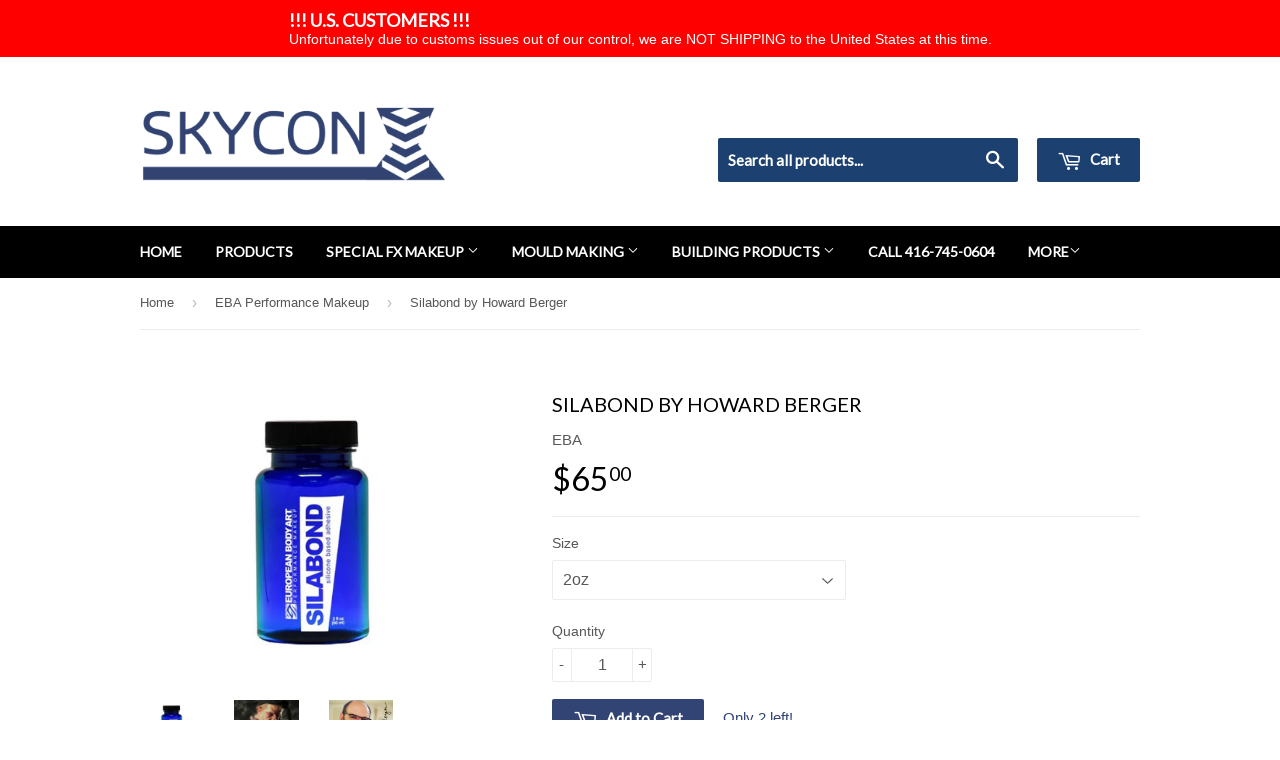

--- FILE ---
content_type: text/html; charset=utf-8
request_url: https://skycon.ca/collections/eba-performance-makeup/products/new-silabond-by-howard-berger
body_size: 19684
content:
<!doctype html>
<!--[if lt IE 7]><html class="no-js lt-ie9 lt-ie8 lt-ie7" lang="en"> <![endif]-->
<!--[if IE 7]><html class="no-js lt-ie9 lt-ie8" lang="en"> <![endif]-->
<!--[if IE 8]><html class="no-js lt-ie9" lang="en"> <![endif]-->
<!--[if IE 9 ]><html class="ie9 no-js"> <![endif]-->
<!--[if (gt IE 9)|!(IE)]><!--> <html class="no-touch no-js"> <!--<![endif]-->
<head>

  <!-- Basic page needs ================================================== -->
  <meta charset="utf-8">
  <meta http-equiv="X-UA-Compatible" content="IE=edge,chrome=1">

  
  <link rel="shortcut icon" href="//skycon.ca/cdn/shop/t/1/assets/favicon.png?v=79992681509263640421702658305" type="image/png" />
  

  <!-- Title and description ================================================== -->
  <title>
  Silabond by Howard Berger &ndash; Skycon FX
  </title>


  
    <meta name="description" content="New Silabond pressure sensitive (PS) silicone adhesive by Howard Berger is here!!! “Silabond Adhesive is as close to 355 Adhesive from the good old days as you can get. It gives me time to place a piece, be it foam or silicone, without flashing off too quickly, and once it’s down, it stays down all day. It’s a glue I u">
  

  <!-- Product meta ================================================== -->
  

  <meta property="og:type" content="product">
  <meta property="og:title" content="Silabond by Howard Berger">
  <meta property="og:url" content="https://skycon.ca/products/new-silabond-by-howard-berger">
  
  <meta property="og:image" content="http://skycon.ca/cdn/shop/products/SilabondWEB_1024x1024.jpg?v=1579031348">
  <meta property="og:image:secure_url" content="https://skycon.ca/cdn/shop/products/SilabondWEB_1024x1024.jpg?v=1579031348">
  
  <meta property="og:image" content="http://skycon.ca/cdn/shop/products/Sila2019-2_1024x1024.png?v=1579031348">
  <meta property="og:image:secure_url" content="https://skycon.ca/cdn/shop/products/Sila2019-2_1024x1024.png?v=1579031348">
  
  <meta property="og:image" content="http://skycon.ca/cdn/shop/products/Sila2019-3_1024x1024.png?v=1579031348">
  <meta property="og:image:secure_url" content="https://skycon.ca/cdn/shop/products/Sila2019-3_1024x1024.png?v=1579031348">
  
  <meta property="og:price:amount" content="65.00">
  <meta property="og:price:currency" content="CAD">


  
    <meta property="og:description" content="New Silabond pressure sensitive (PS) silicone adhesive by Howard Berger is here!!! “Silabond Adhesive is as close to 355 Adhesive from the good old days as you can get. It gives me time to place a piece, be it foam or silicone, without flashing off too quickly, and once it’s down, it stays down all day. It’s a glue I u">
  

  <meta property="og:site_name" content="Skycon FX">

  


<meta name="twitter:card" content="summary">


  <meta name="twitter:card" content="product">
  <meta name="twitter:title" content="Silabond by Howard Berger">
  <meta name="twitter:description" content="New Silabond pressure sensitive (PS) silicone adhesive by Howard Berger is here!!! “Silabond Adhesive is as close to 355 Adhesive from the good old days as you can get. It gives me time to place a piece, be it foam or silicone, without flashing off too quickly, and once it’s down, it stays down all day. It’s a glue I use on every show I Dept. Head on. I dig it!”Howard Berger, Makeup Dept. Head, KNB EFX Group DESCRIPTIONSilabond is a silicone based pressure sensitive (PS) adhesive designed to provide superior hold and performance under any conditions. It works especially well with silicone appliances, hair, foam, latex, plastic and rubber. Silabond silicone prosthetic adhesive is nearly odorless making application comfortable for both the makeup artist and model/actor. Our exclusive formula uses only FDA approved ingredients and is completely free of ethyl acetate, heptane or skin irritants. Silabond uses the fastest evaporating solvents approved for skin use yet it provides enough time to position the appliance in place. Silabond is the favourite silicone prosthetic adhesive of Howard Berger and pro makeup artists in the film and TV industry. SILABOND ADVATANTAGE Water and perspiration resistant Pressure sensitive (PS) Strong and fast bond">
  <meta name="twitter:image" content="https://skycon.ca/cdn/shop/products/SilabondWEB_large.jpg?v=1579031348">
  <meta name="twitter:image:width" content="480">
  <meta name="twitter:image:height" content="480">



  <!-- Helpers ================================================== -->
  <link rel="canonical" href="https://skycon.ca/products/new-silabond-by-howard-berger">
  <meta name="viewport" content="width=device-width,initial-scale=1">

  
  <!-- Ajaxify Cart Plugin ================================================== -->
  <link href="//skycon.ca/cdn/shop/t/1/assets/ajaxify.scss.css?v=140649924464081616531465436314" rel="stylesheet" type="text/css" media="all" />
  

  <!-- CSS ================================================== -->
  <link href="//skycon.ca/cdn/shop/t/1/assets/timber.scss.css?v=183088559484271067691767882446" rel="stylesheet" type="text/css" media="all" />
  

  
    
    
    <link href="//fonts.googleapis.com/css?family=Lato:400" rel="stylesheet" type="text/css" media="all" />
  


  



  <!-- Header hook for plugins ================================================== -->
  <script>window.performance && window.performance.mark && window.performance.mark('shopify.content_for_header.start');</script><meta name="google-site-verification" content="vw2ybR65tqKeaftAFzcg5RShtYiA7iUY87KxTaRmoks">
<meta id="shopify-digital-wallet" name="shopify-digital-wallet" content="/13351211/digital_wallets/dialog">
<meta name="shopify-checkout-api-token" content="a6133fb0f416ab444ed03119e572f5af">
<link rel="alternate" type="application/json+oembed" href="https://skycon.ca/products/new-silabond-by-howard-berger.oembed">
<script async="async" src="/checkouts/internal/preloads.js?locale=en-CA"></script>
<link rel="preconnect" href="https://shop.app" crossorigin="anonymous">
<script async="async" src="https://shop.app/checkouts/internal/preloads.js?locale=en-CA&shop_id=13351211" crossorigin="anonymous"></script>
<script id="apple-pay-shop-capabilities" type="application/json">{"shopId":13351211,"countryCode":"CA","currencyCode":"CAD","merchantCapabilities":["supports3DS"],"merchantId":"gid:\/\/shopify\/Shop\/13351211","merchantName":"Skycon FX","requiredBillingContactFields":["postalAddress","email","phone"],"requiredShippingContactFields":["postalAddress","email","phone"],"shippingType":"shipping","supportedNetworks":["visa","masterCard","amex","discover","interac","jcb"],"total":{"type":"pending","label":"Skycon FX","amount":"1.00"},"shopifyPaymentsEnabled":true,"supportsSubscriptions":true}</script>
<script id="shopify-features" type="application/json">{"accessToken":"a6133fb0f416ab444ed03119e572f5af","betas":["rich-media-storefront-analytics"],"domain":"skycon.ca","predictiveSearch":true,"shopId":13351211,"locale":"en"}</script>
<script>var Shopify = Shopify || {};
Shopify.shop = "skycon-building-products.myshopify.com";
Shopify.locale = "en";
Shopify.currency = {"active":"CAD","rate":"1.0"};
Shopify.country = "CA";
Shopify.theme = {"name":"supply","id":132039047,"schema_name":null,"schema_version":null,"theme_store_id":null,"role":"main"};
Shopify.theme.handle = "null";
Shopify.theme.style = {"id":null,"handle":null};
Shopify.cdnHost = "skycon.ca/cdn";
Shopify.routes = Shopify.routes || {};
Shopify.routes.root = "/";</script>
<script type="module">!function(o){(o.Shopify=o.Shopify||{}).modules=!0}(window);</script>
<script>!function(o){function n(){var o=[];function n(){o.push(Array.prototype.slice.apply(arguments))}return n.q=o,n}var t=o.Shopify=o.Shopify||{};t.loadFeatures=n(),t.autoloadFeatures=n()}(window);</script>
<script>
  window.ShopifyPay = window.ShopifyPay || {};
  window.ShopifyPay.apiHost = "shop.app\/pay";
  window.ShopifyPay.redirectState = null;
</script>
<script id="shop-js-analytics" type="application/json">{"pageType":"product"}</script>
<script defer="defer" async type="module" src="//skycon.ca/cdn/shopifycloud/shop-js/modules/v2/client.init-shop-cart-sync_BT-GjEfc.en.esm.js"></script>
<script defer="defer" async type="module" src="//skycon.ca/cdn/shopifycloud/shop-js/modules/v2/chunk.common_D58fp_Oc.esm.js"></script>
<script defer="defer" async type="module" src="//skycon.ca/cdn/shopifycloud/shop-js/modules/v2/chunk.modal_xMitdFEc.esm.js"></script>
<script type="module">
  await import("//skycon.ca/cdn/shopifycloud/shop-js/modules/v2/client.init-shop-cart-sync_BT-GjEfc.en.esm.js");
await import("//skycon.ca/cdn/shopifycloud/shop-js/modules/v2/chunk.common_D58fp_Oc.esm.js");
await import("//skycon.ca/cdn/shopifycloud/shop-js/modules/v2/chunk.modal_xMitdFEc.esm.js");

  window.Shopify.SignInWithShop?.initShopCartSync?.({"fedCMEnabled":true,"windoidEnabled":true});

</script>
<script>
  window.Shopify = window.Shopify || {};
  if (!window.Shopify.featureAssets) window.Shopify.featureAssets = {};
  window.Shopify.featureAssets['shop-js'] = {"shop-cart-sync":["modules/v2/client.shop-cart-sync_DZOKe7Ll.en.esm.js","modules/v2/chunk.common_D58fp_Oc.esm.js","modules/v2/chunk.modal_xMitdFEc.esm.js"],"init-fed-cm":["modules/v2/client.init-fed-cm_B6oLuCjv.en.esm.js","modules/v2/chunk.common_D58fp_Oc.esm.js","modules/v2/chunk.modal_xMitdFEc.esm.js"],"shop-cash-offers":["modules/v2/client.shop-cash-offers_D2sdYoxE.en.esm.js","modules/v2/chunk.common_D58fp_Oc.esm.js","modules/v2/chunk.modal_xMitdFEc.esm.js"],"shop-login-button":["modules/v2/client.shop-login-button_QeVjl5Y3.en.esm.js","modules/v2/chunk.common_D58fp_Oc.esm.js","modules/v2/chunk.modal_xMitdFEc.esm.js"],"pay-button":["modules/v2/client.pay-button_DXTOsIq6.en.esm.js","modules/v2/chunk.common_D58fp_Oc.esm.js","modules/v2/chunk.modal_xMitdFEc.esm.js"],"shop-button":["modules/v2/client.shop-button_DQZHx9pm.en.esm.js","modules/v2/chunk.common_D58fp_Oc.esm.js","modules/v2/chunk.modal_xMitdFEc.esm.js"],"avatar":["modules/v2/client.avatar_BTnouDA3.en.esm.js"],"init-windoid":["modules/v2/client.init-windoid_CR1B-cfM.en.esm.js","modules/v2/chunk.common_D58fp_Oc.esm.js","modules/v2/chunk.modal_xMitdFEc.esm.js"],"init-shop-for-new-customer-accounts":["modules/v2/client.init-shop-for-new-customer-accounts_C_vY_xzh.en.esm.js","modules/v2/client.shop-login-button_QeVjl5Y3.en.esm.js","modules/v2/chunk.common_D58fp_Oc.esm.js","modules/v2/chunk.modal_xMitdFEc.esm.js"],"init-shop-email-lookup-coordinator":["modules/v2/client.init-shop-email-lookup-coordinator_BI7n9ZSv.en.esm.js","modules/v2/chunk.common_D58fp_Oc.esm.js","modules/v2/chunk.modal_xMitdFEc.esm.js"],"init-shop-cart-sync":["modules/v2/client.init-shop-cart-sync_BT-GjEfc.en.esm.js","modules/v2/chunk.common_D58fp_Oc.esm.js","modules/v2/chunk.modal_xMitdFEc.esm.js"],"shop-toast-manager":["modules/v2/client.shop-toast-manager_DiYdP3xc.en.esm.js","modules/v2/chunk.common_D58fp_Oc.esm.js","modules/v2/chunk.modal_xMitdFEc.esm.js"],"init-customer-accounts":["modules/v2/client.init-customer-accounts_D9ZNqS-Q.en.esm.js","modules/v2/client.shop-login-button_QeVjl5Y3.en.esm.js","modules/v2/chunk.common_D58fp_Oc.esm.js","modules/v2/chunk.modal_xMitdFEc.esm.js"],"init-customer-accounts-sign-up":["modules/v2/client.init-customer-accounts-sign-up_iGw4briv.en.esm.js","modules/v2/client.shop-login-button_QeVjl5Y3.en.esm.js","modules/v2/chunk.common_D58fp_Oc.esm.js","modules/v2/chunk.modal_xMitdFEc.esm.js"],"shop-follow-button":["modules/v2/client.shop-follow-button_CqMgW2wH.en.esm.js","modules/v2/chunk.common_D58fp_Oc.esm.js","modules/v2/chunk.modal_xMitdFEc.esm.js"],"checkout-modal":["modules/v2/client.checkout-modal_xHeaAweL.en.esm.js","modules/v2/chunk.common_D58fp_Oc.esm.js","modules/v2/chunk.modal_xMitdFEc.esm.js"],"shop-login":["modules/v2/client.shop-login_D91U-Q7h.en.esm.js","modules/v2/chunk.common_D58fp_Oc.esm.js","modules/v2/chunk.modal_xMitdFEc.esm.js"],"lead-capture":["modules/v2/client.lead-capture_BJmE1dJe.en.esm.js","modules/v2/chunk.common_D58fp_Oc.esm.js","modules/v2/chunk.modal_xMitdFEc.esm.js"],"payment-terms":["modules/v2/client.payment-terms_Ci9AEqFq.en.esm.js","modules/v2/chunk.common_D58fp_Oc.esm.js","modules/v2/chunk.modal_xMitdFEc.esm.js"]};
</script>
<script id="__st">var __st={"a":13351211,"offset":-18000,"reqid":"b7ef9886-2e9c-41f9-9d77-14c3d761264a-1769417467","pageurl":"skycon.ca\/collections\/eba-performance-makeup\/products\/new-silabond-by-howard-berger","u":"52a00dc831fa","p":"product","rtyp":"product","rid":4473179308129};</script>
<script>window.ShopifyPaypalV4VisibilityTracking = true;</script>
<script id="captcha-bootstrap">!function(){'use strict';const t='contact',e='account',n='new_comment',o=[[t,t],['blogs',n],['comments',n],[t,'customer']],c=[[e,'customer_login'],[e,'guest_login'],[e,'recover_customer_password'],[e,'create_customer']],r=t=>t.map((([t,e])=>`form[action*='/${t}']:not([data-nocaptcha='true']) input[name='form_type'][value='${e}']`)).join(','),a=t=>()=>t?[...document.querySelectorAll(t)].map((t=>t.form)):[];function s(){const t=[...o],e=r(t);return a(e)}const i='password',u='form_key',d=['recaptcha-v3-token','g-recaptcha-response','h-captcha-response',i],f=()=>{try{return window.sessionStorage}catch{return}},m='__shopify_v',_=t=>t.elements[u];function p(t,e,n=!1){try{const o=window.sessionStorage,c=JSON.parse(o.getItem(e)),{data:r}=function(t){const{data:e,action:n}=t;return t[m]||n?{data:e,action:n}:{data:t,action:n}}(c);for(const[e,n]of Object.entries(r))t.elements[e]&&(t.elements[e].value=n);n&&o.removeItem(e)}catch(o){console.error('form repopulation failed',{error:o})}}const l='form_type',E='cptcha';function T(t){t.dataset[E]=!0}const w=window,h=w.document,L='Shopify',v='ce_forms',y='captcha';let A=!1;((t,e)=>{const n=(g='f06e6c50-85a8-45c8-87d0-21a2b65856fe',I='https://cdn.shopify.com/shopifycloud/storefront-forms-hcaptcha/ce_storefront_forms_captcha_hcaptcha.v1.5.2.iife.js',D={infoText:'Protected by hCaptcha',privacyText:'Privacy',termsText:'Terms'},(t,e,n)=>{const o=w[L][v],c=o.bindForm;if(c)return c(t,g,e,D).then(n);var r;o.q.push([[t,g,e,D],n]),r=I,A||(h.body.append(Object.assign(h.createElement('script'),{id:'captcha-provider',async:!0,src:r})),A=!0)});var g,I,D;w[L]=w[L]||{},w[L][v]=w[L][v]||{},w[L][v].q=[],w[L][y]=w[L][y]||{},w[L][y].protect=function(t,e){n(t,void 0,e),T(t)},Object.freeze(w[L][y]),function(t,e,n,w,h,L){const[v,y,A,g]=function(t,e,n){const i=e?o:[],u=t?c:[],d=[...i,...u],f=r(d),m=r(i),_=r(d.filter((([t,e])=>n.includes(e))));return[a(f),a(m),a(_),s()]}(w,h,L),I=t=>{const e=t.target;return e instanceof HTMLFormElement?e:e&&e.form},D=t=>v().includes(t);t.addEventListener('submit',(t=>{const e=I(t);if(!e)return;const n=D(e)&&!e.dataset.hcaptchaBound&&!e.dataset.recaptchaBound,o=_(e),c=g().includes(e)&&(!o||!o.value);(n||c)&&t.preventDefault(),c&&!n&&(function(t){try{if(!f())return;!function(t){const e=f();if(!e)return;const n=_(t);if(!n)return;const o=n.value;o&&e.removeItem(o)}(t);const e=Array.from(Array(32),(()=>Math.random().toString(36)[2])).join('');!function(t,e){_(t)||t.append(Object.assign(document.createElement('input'),{type:'hidden',name:u})),t.elements[u].value=e}(t,e),function(t,e){const n=f();if(!n)return;const o=[...t.querySelectorAll(`input[type='${i}']`)].map((({name:t})=>t)),c=[...d,...o],r={};for(const[a,s]of new FormData(t).entries())c.includes(a)||(r[a]=s);n.setItem(e,JSON.stringify({[m]:1,action:t.action,data:r}))}(t,e)}catch(e){console.error('failed to persist form',e)}}(e),e.submit())}));const S=(t,e)=>{t&&!t.dataset[E]&&(n(t,e.some((e=>e===t))),T(t))};for(const o of['focusin','change'])t.addEventListener(o,(t=>{const e=I(t);D(e)&&S(e,y())}));const B=e.get('form_key'),M=e.get(l),P=B&&M;t.addEventListener('DOMContentLoaded',(()=>{const t=y();if(P)for(const e of t)e.elements[l].value===M&&p(e,B);[...new Set([...A(),...v().filter((t=>'true'===t.dataset.shopifyCaptcha))])].forEach((e=>S(e,t)))}))}(h,new URLSearchParams(w.location.search),n,t,e,['guest_login'])})(!0,!0)}();</script>
<script integrity="sha256-4kQ18oKyAcykRKYeNunJcIwy7WH5gtpwJnB7kiuLZ1E=" data-source-attribution="shopify.loadfeatures" defer="defer" src="//skycon.ca/cdn/shopifycloud/storefront/assets/storefront/load_feature-a0a9edcb.js" crossorigin="anonymous"></script>
<script crossorigin="anonymous" defer="defer" src="//skycon.ca/cdn/shopifycloud/storefront/assets/shopify_pay/storefront-65b4c6d7.js?v=20250812"></script>
<script data-source-attribution="shopify.dynamic_checkout.dynamic.init">var Shopify=Shopify||{};Shopify.PaymentButton=Shopify.PaymentButton||{isStorefrontPortableWallets:!0,init:function(){window.Shopify.PaymentButton.init=function(){};var t=document.createElement("script");t.src="https://skycon.ca/cdn/shopifycloud/portable-wallets/latest/portable-wallets.en.js",t.type="module",document.head.appendChild(t)}};
</script>
<script data-source-attribution="shopify.dynamic_checkout.buyer_consent">
  function portableWalletsHideBuyerConsent(e){var t=document.getElementById("shopify-buyer-consent"),n=document.getElementById("shopify-subscription-policy-button");t&&n&&(t.classList.add("hidden"),t.setAttribute("aria-hidden","true"),n.removeEventListener("click",e))}function portableWalletsShowBuyerConsent(e){var t=document.getElementById("shopify-buyer-consent"),n=document.getElementById("shopify-subscription-policy-button");t&&n&&(t.classList.remove("hidden"),t.removeAttribute("aria-hidden"),n.addEventListener("click",e))}window.Shopify?.PaymentButton&&(window.Shopify.PaymentButton.hideBuyerConsent=portableWalletsHideBuyerConsent,window.Shopify.PaymentButton.showBuyerConsent=portableWalletsShowBuyerConsent);
</script>
<script data-source-attribution="shopify.dynamic_checkout.cart.bootstrap">document.addEventListener("DOMContentLoaded",(function(){function t(){return document.querySelector("shopify-accelerated-checkout-cart, shopify-accelerated-checkout")}if(t())Shopify.PaymentButton.init();else{new MutationObserver((function(e,n){t()&&(Shopify.PaymentButton.init(),n.disconnect())})).observe(document.body,{childList:!0,subtree:!0})}}));
</script>
<link id="shopify-accelerated-checkout-styles" rel="stylesheet" media="screen" href="https://skycon.ca/cdn/shopifycloud/portable-wallets/latest/accelerated-checkout-backwards-compat.css" crossorigin="anonymous">
<style id="shopify-accelerated-checkout-cart">
        #shopify-buyer-consent {
  margin-top: 1em;
  display: inline-block;
  width: 100%;
}

#shopify-buyer-consent.hidden {
  display: none;
}

#shopify-subscription-policy-button {
  background: none;
  border: none;
  padding: 0;
  text-decoration: underline;
  font-size: inherit;
  cursor: pointer;
}

#shopify-subscription-policy-button::before {
  box-shadow: none;
}

      </style>

<script>window.performance && window.performance.mark && window.performance.mark('shopify.content_for_header.end');</script>

  

<!--[if lt IE 9]>
<script src="//cdnjs.cloudflare.com/ajax/libs/html5shiv/3.7.2/html5shiv.min.js" type="text/javascript"></script>
<script src="//skycon.ca/cdn/shop/t/1/assets/respond.min.js?v=52248677837542619231465436311" type="text/javascript"></script>
<link href="//skycon.ca/cdn/shop/t/1/assets/respond-proxy.html" id="respond-proxy" rel="respond-proxy" />
<link href="//skycon.ca/search?q=fe414334ceccf98e30a6f3f3364a7252" id="respond-redirect" rel="respond-redirect" />
<script src="//skycon.ca/search?q=fe414334ceccf98e30a6f3f3364a7252" type="text/javascript"></script>
<![endif]-->
<!--[if (lte IE 9) ]><script src="//skycon.ca/cdn/shop/t/1/assets/match-media.min.js?v=159635276924582161481465436311" type="text/javascript"></script><![endif]-->


  
  

  <script src="//ajax.googleapis.com/ajax/libs/jquery/1.11.0/jquery.min.js" type="text/javascript"></script>
  <script src="//skycon.ca/cdn/shop/t/1/assets/modernizr.min.js?v=26620055551102246001465436311" type="text/javascript"></script>

<!-- BEGIN app block: shopify://apps/essential-announcer/blocks/app-embed/93b5429f-c8d6-4c33-ae14-250fd84f361b --><script>
  
    window.essentialAnnouncementConfigs = [{"id":"7e8cc292-409c-49d1-b5e3-fbc908aeff18","createdAt":"2025-11-04T19:44:46.109+00:00","name":"Announcement name","title":"!!! U.S. CUSTOMERS !!!","subheading":"Unfortunately due to customs issues out of our control, we are NOT SHIPPING to the United States at this time.","style":{"icon":{"size":32,"originalColor":true,"color":{"hex":"#333333"},"background":{"hex":"#ffffff","alpha":0,"rgba":"rgba(255, 255, 255, 0)"},"cornerRadius":4},"selectedTemplate":"custom","position":"top-page","stickyBar":false,"backgroundType":"singleBackground","singleColor":"#ff0000","gradientTurn":"90","gradientStart":"#DDDDDD","gradientEnd":"#FFFFFF","borderRadius":"0","borderSize":"0","borderColor":"#c5c8d1","titleSize":"18","titleColor":"#fffefe","font":"","subheadingSize":"14","subheadingColor":"#ffffff","buttonBackgroundColor":"#202223","buttonFontSize":"14","buttonFontColor":"#FFFFFF","buttonBorderRadius":"4","couponCodeButtonOutlineColor":"#202223","couponCodeButtonIconColor":"#202223","couponCodeButtonFontColor":"#202223","couponCodeButtonFontSize":"14","couponCodeButtonBorderRadius":"4","closeIconColor":"#6d7175","arrowIconColor":"#6d7175","spacing":{"insideTop":10,"insideBottom":10,"outsideTop":0,"outsideBottom":10}},"announcementType":"simple","announcementPlacement":"","published":true,"showOnProducts":[],"showOnCollections":[],"updatedAt":"2025-11-04T19:46:15.143+00:00","CTAType":"","CTALink":"https://skycon-building-products.myshopify.com","closeButton":false,"buttonText":"Shop now!","announcements":[{"title":"Enjoy a 20% discount on all our products!","subheading":"","couponCode":"","CTAType":"button","buttonText":"Shop now!","CTALink":"","icon":"","id":417},{"title":"Enjoy a 20% discount on all our products!","subheading":"","couponCode":"","CTAType":"button","buttonText":"Shop now!","CTALink":"","icon":"","id":515}],"shop":"skycon-building-products.myshopify.com","animationSpeed":80,"rotateDuration":4,"translations":[],"startDate":null,"endDate":null,"icon":"","locationType":"","showInCountries":[],"showOnProductsInCollections":[],"type":"product-page","couponCode":""}];
  
  window.essentialAnnouncementMeta = {
    productCollections: [{"id":263989461089,"handle":"eba-performance-makeup","title":"EBA Performance Makeup","updated_at":"2026-01-21T07:04:24-05:00","body_html":"\u003cspan data-mce-fragment=\"1\"\u003eEBA was founded in 2001 as a small body art company. From the beginning, the EBA team has been stepping beyond the ordinary and striving for the impossible by delivering products that artists can rely on under extreme conditions. Soon after EBA’s jump to the special fx industry, EBA makeup products quickly became known for their never before seen durability, intense coverage and realistic looking colors. EBA has gained the reputation of the world’s premiere brand and supplier of performance makeup in the body art and body painting industry.\u003c\/span\u003e","published_at":"2021-09-30T14:26:34-04:00","sort_order":"best-selling","template_suffix":"","disjunctive":false,"rules":[{"column":"vendor","relation":"equals","condition":"EBA"}],"published_scope":"web","image":{"created_at":"2021-10-06T10:21:45-04:00","alt":null,"width":1600,"height":234,"src":"\/\/skycon.ca\/cdn\/shop\/collections\/EBA_Logo.jpg?v=1633530106"}},{"id":298505095,"handle":"frontpage","updated_at":"2026-01-20T07:05:24-05:00","published_at":"2016-06-08T21:38:28-04:00","sort_order":"alpha-asc","template_suffix":"","published_scope":"web","title":"Featured Products","body_html":""},{"id":416427594,"handle":"special-fx-makeup","title":"Special FX Makeup","updated_at":"2026-01-25T07:04:31-05:00","body_html":"Special FX makeup.","published_at":"2017-04-01T14:06:00-04:00","sort_order":"manual","template_suffix":"","disjunctive":true,"rules":[{"column":"vendor","relation":"equals","condition":"Bluebird FX"},{"column":"vendor","relation":"equals","condition":"Skycon FX"},{"column":"vendor","relation":"equals","condition":"Kryolan"},{"column":"vendor","relation":"equals","condition":"MelProducts"},{"column":"vendor","relation":"equals","condition":"P.T.M."},{"column":"vendor","relation":"equals","condition":"EBA"},{"column":"vendor","relation":"equals","condition":"Bdellium Tools"},{"column":"vendor","relation":"equals","condition":"Sian Richards"},{"column":"vendor","relation":"equals","condition":"Pros-Aide"},{"column":"vendor","relation":"equals","condition":"Twilight Creations"},{"column":"vendor","relation":"equals","condition":"BSN Medical"},{"column":"vendor","relation":"equals","condition":"Maekup by David Stoneman"}],"published_scope":"web"}],
    productData: {"id":4473179308129,"title":"Silabond by Howard Berger","handle":"new-silabond-by-howard-berger","description":"\u003cmeta charset=\"utf-8\"\u003e\n\u003cp\u003eNew Silabond pressure sensitive (PS) silicone adhesive by Howard Berger is here!!!\u003c\/p\u003e\n\u003cp\u003e\u003cem\u003e“Silabond Adhesive is as close to 355 Adhesive from the good old days as you can get. It gives me time to place a piece, be it foam or silicone, without flashing off too quickly, and once it’s down, it stays down all day. It’s a glue I use on every show I Dept. Head on. I dig it!”\u003cbr\u003e\u003c\/em\u003e\u003cstrong\u003eHoward Berger, Makeup Dept. Head, KNB EFX Group\u003c\/strong\u003e\u003cem\u003e\u003cbr\u003e\u003c\/em\u003e\u003c\/p\u003e\n\u003cp\u003e\u003cstrong\u003e\u003ciframe title=\"YouTube video player\" src=\"https:\/\/www.youtube.com\/embed\/Ue5IErkQ_oE\" height=\"315\" width=\"560\" allowfullscreen=\"\" allow=\"accelerometer; autoplay; clipboard-write; encrypted-media; gyroscope; picture-in-picture\" frameborder=\"0\"\u003e\u003c\/iframe\u003e\u003c\/strong\u003e\u003c\/p\u003e\n\u003cp\u003e\u003cstrong\u003eDESCRIPTION\u003cbr\u003e\u003c\/strong\u003eSilabond is a silicone based pressure sensitive (PS) adhesive designed to provide superior hold and performance under any conditions. It works especially well with silicone appliances, hair, foam, latex, plastic and rubber. Silabond silicone prosthetic adhesive is nearly odorless making application comfortable for both the makeup artist and model\/actor. Our exclusive formula uses only FDA approved ingredients and is completely free of ethyl acetate, heptane or skin irritants. Silabond uses the fastest evaporating solvents approved for skin use yet it provides enough time to position the appliance in place. Silabond is the favourite silicone prosthetic adhesive of Howard Berger and pro makeup artists in the film and TV industry.\u003c\/p\u003e\n\u003cp\u003e\u003cstrong\u003eSILABOND ADVATANTAGE\u003c\/strong\u003e\u003c\/p\u003e\n\u003cul\u003e\n\u003cli\u003eWater and perspiration resistant\u003c\/li\u003e\n\u003cli\u003ePressure sensitive (PS)\u003c\/li\u003e\n\u003cli\u003eStrong and fast bond\u003c\/li\u003e\n\u003cli\u003eSkin safe and odourless\u003c\/li\u003e\n\u003c\/ul\u003e\n\u003cp\u003e\u003cstrong\u003eREMOVAL\u003cbr\u003e\u003c\/strong\u003eSilabond silicone prosthetic adhesive removes effortlessly, fast and without irritation when EBA Vapore Makeup Remover is used.\u003c\/p\u003e\n\u003cp\u003e\u003cstrong\u003eAPPLICATION \u0026amp; INSTRUCTIONS\u003c\/strong\u003e\u003c\/p\u003e\n\u003col\u003e\n\u003cli\u003ePour only the needed amount of Silabond into a small cup. Add more as necessary. In order to avoid product evaporation and cross contamination from one person to another, do not use Silabond directly from the original container provided by EBA.\u003c\/li\u003e\n\u003cli\u003eIt is highly recommended to use Silabond along with \u003ca title=\"SB Thinner\" href=\"https:\/\/skycon-building-products.myshopify.com\/products\/sb-thinner\"\u003eSB Thinner\u003c\/a\u003e n order to thin down the adhesive to a desired working level and replenish any solvents that may evaporate during the application.\u003c\/li\u003e\n\u003cli\u003eNext, make sure surfaces are completely clean. Apply Silabond in thin layers onto both surfaces to be adhered.\u003c\/li\u003e\n\u003cli\u003eLastly, press the surfaces together firmly. IMPORTANT: To achieve proper bond and performance it is essential to let the solvents evaporate completely from the surfaces before pressing the two surfaces together. This typically takes only a minute or less pending the amount of adhesive.\u003c\/li\u003e\n\u003c\/ol\u003e\n\u003cp\u003e\u003cstrong\u003eHint:\u003c\/strong\u003e\u003cspan\u003e \u003c\/span\u003eThe adhesive becomes tackier as the solvents evaporate. The longer you give it the better bond will be achieved. Do not adhere surfaces if the adhesive is feeling wet. Do not apply too much adhesive, brushing in thin layers is highly recommended.\u003c\/p\u003e","published_at":"2020-01-14T13:55:15-05:00","created_at":"2020-01-14T14:49:08-05:00","vendor":"EBA","type":"","tags":["adhesive","prosthetics","SFX","telesis"],"price":6500,"price_min":6500,"price_max":25000,"available":true,"price_varies":true,"compare_at_price":null,"compare_at_price_min":0,"compare_at_price_max":0,"compare_at_price_varies":false,"variants":[{"id":31700243906657,"title":"2oz","option1":"2oz","option2":null,"option3":null,"sku":"","requires_shipping":true,"taxable":true,"featured_image":null,"available":true,"name":"Silabond by Howard Berger - 2oz","public_title":"2oz","options":["2oz"],"price":6500,"weight":63,"compare_at_price":null,"inventory_quantity":2,"inventory_management":"shopify","inventory_policy":"deny","barcode":"","requires_selling_plan":false,"selling_plan_allocations":[]},{"id":31700243939425,"title":"4oz","option1":"4oz","option2":null,"option3":null,"sku":"","requires_shipping":true,"taxable":true,"featured_image":null,"available":true,"name":"Silabond by Howard Berger - 4oz","public_title":"4oz","options":["4oz"],"price":11500,"weight":121,"compare_at_price":null,"inventory_quantity":6,"inventory_management":"shopify","inventory_policy":"deny","barcode":"","requires_selling_plan":false,"selling_plan_allocations":[]},{"id":31700243972193,"title":"10oz","option1":"10oz","option2":null,"option3":null,"sku":"","requires_shipping":true,"taxable":true,"featured_image":null,"available":true,"name":"Silabond by Howard Berger - 10oz","public_title":"10oz","options":["10oz"],"price":25000,"weight":297,"compare_at_price":null,"inventory_quantity":1,"inventory_management":"shopify","inventory_policy":"deny","barcode":"","requires_selling_plan":false,"selling_plan_allocations":[]}],"images":["\/\/skycon.ca\/cdn\/shop\/products\/SilabondWEB.jpg?v=1579031348","\/\/skycon.ca\/cdn\/shop\/products\/Sila2019-2.png?v=1579031348","\/\/skycon.ca\/cdn\/shop\/products\/Sila2019-3.png?v=1579031348"],"featured_image":"\/\/skycon.ca\/cdn\/shop\/products\/SilabondWEB.jpg?v=1579031348","options":["Size"],"media":[{"alt":null,"id":6318003880033,"position":1,"preview_image":{"aspect_ratio":1.244,"height":438,"width":545,"src":"\/\/skycon.ca\/cdn\/shop\/products\/SilabondWEB.jpg?v=1579031348"},"aspect_ratio":1.244,"height":438,"media_type":"image","src":"\/\/skycon.ca\/cdn\/shop\/products\/SilabondWEB.jpg?v=1579031348","width":545},{"alt":null,"id":6318003945569,"position":2,"preview_image":{"aspect_ratio":1.244,"height":438,"width":545,"src":"\/\/skycon.ca\/cdn\/shop\/products\/Sila2019-2.png?v=1579031348"},"aspect_ratio":1.244,"height":438,"media_type":"image","src":"\/\/skycon.ca\/cdn\/shop\/products\/Sila2019-2.png?v=1579031348","width":545},{"alt":null,"id":6318003978337,"position":3,"preview_image":{"aspect_ratio":1.244,"height":438,"width":545,"src":"\/\/skycon.ca\/cdn\/shop\/products\/Sila2019-3.png?v=1579031348"},"aspect_ratio":1.244,"height":438,"media_type":"image","src":"\/\/skycon.ca\/cdn\/shop\/products\/Sila2019-3.png?v=1579031348","width":545}],"requires_selling_plan":false,"selling_plan_groups":[],"content":"\u003cmeta charset=\"utf-8\"\u003e\n\u003cp\u003eNew Silabond pressure sensitive (PS) silicone adhesive by Howard Berger is here!!!\u003c\/p\u003e\n\u003cp\u003e\u003cem\u003e“Silabond Adhesive is as close to 355 Adhesive from the good old days as you can get. It gives me time to place a piece, be it foam or silicone, without flashing off too quickly, and once it’s down, it stays down all day. It’s a glue I use on every show I Dept. Head on. I dig it!”\u003cbr\u003e\u003c\/em\u003e\u003cstrong\u003eHoward Berger, Makeup Dept. Head, KNB EFX Group\u003c\/strong\u003e\u003cem\u003e\u003cbr\u003e\u003c\/em\u003e\u003c\/p\u003e\n\u003cp\u003e\u003cstrong\u003e\u003ciframe title=\"YouTube video player\" src=\"https:\/\/www.youtube.com\/embed\/Ue5IErkQ_oE\" height=\"315\" width=\"560\" allowfullscreen=\"\" allow=\"accelerometer; autoplay; clipboard-write; encrypted-media; gyroscope; picture-in-picture\" frameborder=\"0\"\u003e\u003c\/iframe\u003e\u003c\/strong\u003e\u003c\/p\u003e\n\u003cp\u003e\u003cstrong\u003eDESCRIPTION\u003cbr\u003e\u003c\/strong\u003eSilabond is a silicone based pressure sensitive (PS) adhesive designed to provide superior hold and performance under any conditions. It works especially well with silicone appliances, hair, foam, latex, plastic and rubber. Silabond silicone prosthetic adhesive is nearly odorless making application comfortable for both the makeup artist and model\/actor. Our exclusive formula uses only FDA approved ingredients and is completely free of ethyl acetate, heptane or skin irritants. Silabond uses the fastest evaporating solvents approved for skin use yet it provides enough time to position the appliance in place. Silabond is the favourite silicone prosthetic adhesive of Howard Berger and pro makeup artists in the film and TV industry.\u003c\/p\u003e\n\u003cp\u003e\u003cstrong\u003eSILABOND ADVATANTAGE\u003c\/strong\u003e\u003c\/p\u003e\n\u003cul\u003e\n\u003cli\u003eWater and perspiration resistant\u003c\/li\u003e\n\u003cli\u003ePressure sensitive (PS)\u003c\/li\u003e\n\u003cli\u003eStrong and fast bond\u003c\/li\u003e\n\u003cli\u003eSkin safe and odourless\u003c\/li\u003e\n\u003c\/ul\u003e\n\u003cp\u003e\u003cstrong\u003eREMOVAL\u003cbr\u003e\u003c\/strong\u003eSilabond silicone prosthetic adhesive removes effortlessly, fast and without irritation when EBA Vapore Makeup Remover is used.\u003c\/p\u003e\n\u003cp\u003e\u003cstrong\u003eAPPLICATION \u0026amp; INSTRUCTIONS\u003c\/strong\u003e\u003c\/p\u003e\n\u003col\u003e\n\u003cli\u003ePour only the needed amount of Silabond into a small cup. Add more as necessary. In order to avoid product evaporation and cross contamination from one person to another, do not use Silabond directly from the original container provided by EBA.\u003c\/li\u003e\n\u003cli\u003eIt is highly recommended to use Silabond along with \u003ca title=\"SB Thinner\" href=\"https:\/\/skycon-building-products.myshopify.com\/products\/sb-thinner\"\u003eSB Thinner\u003c\/a\u003e n order to thin down the adhesive to a desired working level and replenish any solvents that may evaporate during the application.\u003c\/li\u003e\n\u003cli\u003eNext, make sure surfaces are completely clean. Apply Silabond in thin layers onto both surfaces to be adhered.\u003c\/li\u003e\n\u003cli\u003eLastly, press the surfaces together firmly. IMPORTANT: To achieve proper bond and performance it is essential to let the solvents evaporate completely from the surfaces before pressing the two surfaces together. This typically takes only a minute or less pending the amount of adhesive.\u003c\/li\u003e\n\u003c\/ol\u003e\n\u003cp\u003e\u003cstrong\u003eHint:\u003c\/strong\u003e\u003cspan\u003e \u003c\/span\u003eThe adhesive becomes tackier as the solvents evaporate. The longer you give it the better bond will be achieved. Do not adhere surfaces if the adhesive is feeling wet. Do not apply too much adhesive, brushing in thin layers is highly recommended.\u003c\/p\u003e"},
    templateName: "product",
    collectionId: 263989461089,
  };
</script>

 
<style>
.essential_annoucement_bar_wrapper {display: none;}
</style>


<script src="https://cdn.shopify.com/extensions/019b9d60-ed7c-7464-ac3f-9e23a48d54ca/essential-announcement-bar-74/assets/announcement-bar-essential-apps.js" defer></script>

<!-- END app block --><link href="https://monorail-edge.shopifysvc.com" rel="dns-prefetch">
<script>(function(){if ("sendBeacon" in navigator && "performance" in window) {try {var session_token_from_headers = performance.getEntriesByType('navigation')[0].serverTiming.find(x => x.name == '_s').description;} catch {var session_token_from_headers = undefined;}var session_cookie_matches = document.cookie.match(/_shopify_s=([^;]*)/);var session_token_from_cookie = session_cookie_matches && session_cookie_matches.length === 2 ? session_cookie_matches[1] : "";var session_token = session_token_from_headers || session_token_from_cookie || "";function handle_abandonment_event(e) {var entries = performance.getEntries().filter(function(entry) {return /monorail-edge.shopifysvc.com/.test(entry.name);});if (!window.abandonment_tracked && entries.length === 0) {window.abandonment_tracked = true;var currentMs = Date.now();var navigation_start = performance.timing.navigationStart;var payload = {shop_id: 13351211,url: window.location.href,navigation_start,duration: currentMs - navigation_start,session_token,page_type: "product"};window.navigator.sendBeacon("https://monorail-edge.shopifysvc.com/v1/produce", JSON.stringify({schema_id: "online_store_buyer_site_abandonment/1.1",payload: payload,metadata: {event_created_at_ms: currentMs,event_sent_at_ms: currentMs}}));}}window.addEventListener('pagehide', handle_abandonment_event);}}());</script>
<script id="web-pixels-manager-setup">(function e(e,d,r,n,o){if(void 0===o&&(o={}),!Boolean(null===(a=null===(i=window.Shopify)||void 0===i?void 0:i.analytics)||void 0===a?void 0:a.replayQueue)){var i,a;window.Shopify=window.Shopify||{};var t=window.Shopify;t.analytics=t.analytics||{};var s=t.analytics;s.replayQueue=[],s.publish=function(e,d,r){return s.replayQueue.push([e,d,r]),!0};try{self.performance.mark("wpm:start")}catch(e){}var l=function(){var e={modern:/Edge?\/(1{2}[4-9]|1[2-9]\d|[2-9]\d{2}|\d{4,})\.\d+(\.\d+|)|Firefox\/(1{2}[4-9]|1[2-9]\d|[2-9]\d{2}|\d{4,})\.\d+(\.\d+|)|Chrom(ium|e)\/(9{2}|\d{3,})\.\d+(\.\d+|)|(Maci|X1{2}).+ Version\/(15\.\d+|(1[6-9]|[2-9]\d|\d{3,})\.\d+)([,.]\d+|)( \(\w+\)|)( Mobile\/\w+|) Safari\/|Chrome.+OPR\/(9{2}|\d{3,})\.\d+\.\d+|(CPU[ +]OS|iPhone[ +]OS|CPU[ +]iPhone|CPU IPhone OS|CPU iPad OS)[ +]+(15[._]\d+|(1[6-9]|[2-9]\d|\d{3,})[._]\d+)([._]\d+|)|Android:?[ /-](13[3-9]|1[4-9]\d|[2-9]\d{2}|\d{4,})(\.\d+|)(\.\d+|)|Android.+Firefox\/(13[5-9]|1[4-9]\d|[2-9]\d{2}|\d{4,})\.\d+(\.\d+|)|Android.+Chrom(ium|e)\/(13[3-9]|1[4-9]\d|[2-9]\d{2}|\d{4,})\.\d+(\.\d+|)|SamsungBrowser\/([2-9]\d|\d{3,})\.\d+/,legacy:/Edge?\/(1[6-9]|[2-9]\d|\d{3,})\.\d+(\.\d+|)|Firefox\/(5[4-9]|[6-9]\d|\d{3,})\.\d+(\.\d+|)|Chrom(ium|e)\/(5[1-9]|[6-9]\d|\d{3,})\.\d+(\.\d+|)([\d.]+$|.*Safari\/(?![\d.]+ Edge\/[\d.]+$))|(Maci|X1{2}).+ Version\/(10\.\d+|(1[1-9]|[2-9]\d|\d{3,})\.\d+)([,.]\d+|)( \(\w+\)|)( Mobile\/\w+|) Safari\/|Chrome.+OPR\/(3[89]|[4-9]\d|\d{3,})\.\d+\.\d+|(CPU[ +]OS|iPhone[ +]OS|CPU[ +]iPhone|CPU IPhone OS|CPU iPad OS)[ +]+(10[._]\d+|(1[1-9]|[2-9]\d|\d{3,})[._]\d+)([._]\d+|)|Android:?[ /-](13[3-9]|1[4-9]\d|[2-9]\d{2}|\d{4,})(\.\d+|)(\.\d+|)|Mobile Safari.+OPR\/([89]\d|\d{3,})\.\d+\.\d+|Android.+Firefox\/(13[5-9]|1[4-9]\d|[2-9]\d{2}|\d{4,})\.\d+(\.\d+|)|Android.+Chrom(ium|e)\/(13[3-9]|1[4-9]\d|[2-9]\d{2}|\d{4,})\.\d+(\.\d+|)|Android.+(UC? ?Browser|UCWEB|U3)[ /]?(15\.([5-9]|\d{2,})|(1[6-9]|[2-9]\d|\d{3,})\.\d+)\.\d+|SamsungBrowser\/(5\.\d+|([6-9]|\d{2,})\.\d+)|Android.+MQ{2}Browser\/(14(\.(9|\d{2,})|)|(1[5-9]|[2-9]\d|\d{3,})(\.\d+|))(\.\d+|)|K[Aa][Ii]OS\/(3\.\d+|([4-9]|\d{2,})\.\d+)(\.\d+|)/},d=e.modern,r=e.legacy,n=navigator.userAgent;return n.match(d)?"modern":n.match(r)?"legacy":"unknown"}(),u="modern"===l?"modern":"legacy",c=(null!=n?n:{modern:"",legacy:""})[u],f=function(e){return[e.baseUrl,"/wpm","/b",e.hashVersion,"modern"===e.buildTarget?"m":"l",".js"].join("")}({baseUrl:d,hashVersion:r,buildTarget:u}),m=function(e){var d=e.version,r=e.bundleTarget,n=e.surface,o=e.pageUrl,i=e.monorailEndpoint;return{emit:function(e){var a=e.status,t=e.errorMsg,s=(new Date).getTime(),l=JSON.stringify({metadata:{event_sent_at_ms:s},events:[{schema_id:"web_pixels_manager_load/3.1",payload:{version:d,bundle_target:r,page_url:o,status:a,surface:n,error_msg:t},metadata:{event_created_at_ms:s}}]});if(!i)return console&&console.warn&&console.warn("[Web Pixels Manager] No Monorail endpoint provided, skipping logging."),!1;try{return self.navigator.sendBeacon.bind(self.navigator)(i,l)}catch(e){}var u=new XMLHttpRequest;try{return u.open("POST",i,!0),u.setRequestHeader("Content-Type","text/plain"),u.send(l),!0}catch(e){return console&&console.warn&&console.warn("[Web Pixels Manager] Got an unhandled error while logging to Monorail."),!1}}}}({version:r,bundleTarget:l,surface:e.surface,pageUrl:self.location.href,monorailEndpoint:e.monorailEndpoint});try{o.browserTarget=l,function(e){var d=e.src,r=e.async,n=void 0===r||r,o=e.onload,i=e.onerror,a=e.sri,t=e.scriptDataAttributes,s=void 0===t?{}:t,l=document.createElement("script"),u=document.querySelector("head"),c=document.querySelector("body");if(l.async=n,l.src=d,a&&(l.integrity=a,l.crossOrigin="anonymous"),s)for(var f in s)if(Object.prototype.hasOwnProperty.call(s,f))try{l.dataset[f]=s[f]}catch(e){}if(o&&l.addEventListener("load",o),i&&l.addEventListener("error",i),u)u.appendChild(l);else{if(!c)throw new Error("Did not find a head or body element to append the script");c.appendChild(l)}}({src:f,async:!0,onload:function(){if(!function(){var e,d;return Boolean(null===(d=null===(e=window.Shopify)||void 0===e?void 0:e.analytics)||void 0===d?void 0:d.initialized)}()){var d=window.webPixelsManager.init(e)||void 0;if(d){var r=window.Shopify.analytics;r.replayQueue.forEach((function(e){var r=e[0],n=e[1],o=e[2];d.publishCustomEvent(r,n,o)})),r.replayQueue=[],r.publish=d.publishCustomEvent,r.visitor=d.visitor,r.initialized=!0}}},onerror:function(){return m.emit({status:"failed",errorMsg:"".concat(f," has failed to load")})},sri:function(e){var d=/^sha384-[A-Za-z0-9+/=]+$/;return"string"==typeof e&&d.test(e)}(c)?c:"",scriptDataAttributes:o}),m.emit({status:"loading"})}catch(e){m.emit({status:"failed",errorMsg:(null==e?void 0:e.message)||"Unknown error"})}}})({shopId: 13351211,storefrontBaseUrl: "https://skycon.ca",extensionsBaseUrl: "https://extensions.shopifycdn.com/cdn/shopifycloud/web-pixels-manager",monorailEndpoint: "https://monorail-edge.shopifysvc.com/unstable/produce_batch",surface: "storefront-renderer",enabledBetaFlags: ["2dca8a86"],webPixelsConfigList: [{"id":"213319777","configuration":"{\"config\":\"{\\\"pixel_id\\\":\\\"GT-WRCDMX3\\\",\\\"target_country\\\":\\\"CA\\\",\\\"gtag_events\\\":[{\\\"type\\\":\\\"purchase\\\",\\\"action_label\\\":\\\"MC-499TS23TDL\\\"},{\\\"type\\\":\\\"page_view\\\",\\\"action_label\\\":\\\"MC-499TS23TDL\\\"},{\\\"type\\\":\\\"view_item\\\",\\\"action_label\\\":\\\"MC-499TS23TDL\\\"}],\\\"enable_monitoring_mode\\\":false}\"}","eventPayloadVersion":"v1","runtimeContext":"OPEN","scriptVersion":"b2a88bafab3e21179ed38636efcd8a93","type":"APP","apiClientId":1780363,"privacyPurposes":[],"dataSharingAdjustments":{"protectedCustomerApprovalScopes":["read_customer_address","read_customer_email","read_customer_name","read_customer_personal_data","read_customer_phone"]}},{"id":"shopify-app-pixel","configuration":"{}","eventPayloadVersion":"v1","runtimeContext":"STRICT","scriptVersion":"0450","apiClientId":"shopify-pixel","type":"APP","privacyPurposes":["ANALYTICS","MARKETING"]},{"id":"shopify-custom-pixel","eventPayloadVersion":"v1","runtimeContext":"LAX","scriptVersion":"0450","apiClientId":"shopify-pixel","type":"CUSTOM","privacyPurposes":["ANALYTICS","MARKETING"]}],isMerchantRequest: false,initData: {"shop":{"name":"Skycon FX","paymentSettings":{"currencyCode":"CAD"},"myshopifyDomain":"skycon-building-products.myshopify.com","countryCode":"CA","storefrontUrl":"https:\/\/skycon.ca"},"customer":null,"cart":null,"checkout":null,"productVariants":[{"price":{"amount":65.0,"currencyCode":"CAD"},"product":{"title":"Silabond by Howard Berger","vendor":"EBA","id":"4473179308129","untranslatedTitle":"Silabond by Howard Berger","url":"\/products\/new-silabond-by-howard-berger","type":""},"id":"31700243906657","image":{"src":"\/\/skycon.ca\/cdn\/shop\/products\/SilabondWEB.jpg?v=1579031348"},"sku":"","title":"2oz","untranslatedTitle":"2oz"},{"price":{"amount":115.0,"currencyCode":"CAD"},"product":{"title":"Silabond by Howard Berger","vendor":"EBA","id":"4473179308129","untranslatedTitle":"Silabond by Howard Berger","url":"\/products\/new-silabond-by-howard-berger","type":""},"id":"31700243939425","image":{"src":"\/\/skycon.ca\/cdn\/shop\/products\/SilabondWEB.jpg?v=1579031348"},"sku":"","title":"4oz","untranslatedTitle":"4oz"},{"price":{"amount":250.0,"currencyCode":"CAD"},"product":{"title":"Silabond by Howard Berger","vendor":"EBA","id":"4473179308129","untranslatedTitle":"Silabond by Howard Berger","url":"\/products\/new-silabond-by-howard-berger","type":""},"id":"31700243972193","image":{"src":"\/\/skycon.ca\/cdn\/shop\/products\/SilabondWEB.jpg?v=1579031348"},"sku":"","title":"10oz","untranslatedTitle":"10oz"}],"purchasingCompany":null},},"https://skycon.ca/cdn","fcfee988w5aeb613cpc8e4bc33m6693e112",{"modern":"","legacy":""},{"shopId":"13351211","storefrontBaseUrl":"https:\/\/skycon.ca","extensionBaseUrl":"https:\/\/extensions.shopifycdn.com\/cdn\/shopifycloud\/web-pixels-manager","surface":"storefront-renderer","enabledBetaFlags":"[\"2dca8a86\"]","isMerchantRequest":"false","hashVersion":"fcfee988w5aeb613cpc8e4bc33m6693e112","publish":"custom","events":"[[\"page_viewed\",{}],[\"product_viewed\",{\"productVariant\":{\"price\":{\"amount\":65.0,\"currencyCode\":\"CAD\"},\"product\":{\"title\":\"Silabond by Howard Berger\",\"vendor\":\"EBA\",\"id\":\"4473179308129\",\"untranslatedTitle\":\"Silabond by Howard Berger\",\"url\":\"\/products\/new-silabond-by-howard-berger\",\"type\":\"\"},\"id\":\"31700243906657\",\"image\":{\"src\":\"\/\/skycon.ca\/cdn\/shop\/products\/SilabondWEB.jpg?v=1579031348\"},\"sku\":\"\",\"title\":\"2oz\",\"untranslatedTitle\":\"2oz\"}}]]"});</script><script>
  window.ShopifyAnalytics = window.ShopifyAnalytics || {};
  window.ShopifyAnalytics.meta = window.ShopifyAnalytics.meta || {};
  window.ShopifyAnalytics.meta.currency = 'CAD';
  var meta = {"product":{"id":4473179308129,"gid":"gid:\/\/shopify\/Product\/4473179308129","vendor":"EBA","type":"","handle":"new-silabond-by-howard-berger","variants":[{"id":31700243906657,"price":6500,"name":"Silabond by Howard Berger - 2oz","public_title":"2oz","sku":""},{"id":31700243939425,"price":11500,"name":"Silabond by Howard Berger - 4oz","public_title":"4oz","sku":""},{"id":31700243972193,"price":25000,"name":"Silabond by Howard Berger - 10oz","public_title":"10oz","sku":""}],"remote":false},"page":{"pageType":"product","resourceType":"product","resourceId":4473179308129,"requestId":"b7ef9886-2e9c-41f9-9d77-14c3d761264a-1769417467"}};
  for (var attr in meta) {
    window.ShopifyAnalytics.meta[attr] = meta[attr];
  }
</script>
<script class="analytics">
  (function () {
    var customDocumentWrite = function(content) {
      var jquery = null;

      if (window.jQuery) {
        jquery = window.jQuery;
      } else if (window.Checkout && window.Checkout.$) {
        jquery = window.Checkout.$;
      }

      if (jquery) {
        jquery('body').append(content);
      }
    };

    var hasLoggedConversion = function(token) {
      if (token) {
        return document.cookie.indexOf('loggedConversion=' + token) !== -1;
      }
      return false;
    }

    var setCookieIfConversion = function(token) {
      if (token) {
        var twoMonthsFromNow = new Date(Date.now());
        twoMonthsFromNow.setMonth(twoMonthsFromNow.getMonth() + 2);

        document.cookie = 'loggedConversion=' + token + '; expires=' + twoMonthsFromNow;
      }
    }

    var trekkie = window.ShopifyAnalytics.lib = window.trekkie = window.trekkie || [];
    if (trekkie.integrations) {
      return;
    }
    trekkie.methods = [
      'identify',
      'page',
      'ready',
      'track',
      'trackForm',
      'trackLink'
    ];
    trekkie.factory = function(method) {
      return function() {
        var args = Array.prototype.slice.call(arguments);
        args.unshift(method);
        trekkie.push(args);
        return trekkie;
      };
    };
    for (var i = 0; i < trekkie.methods.length; i++) {
      var key = trekkie.methods[i];
      trekkie[key] = trekkie.factory(key);
    }
    trekkie.load = function(config) {
      trekkie.config = config || {};
      trekkie.config.initialDocumentCookie = document.cookie;
      var first = document.getElementsByTagName('script')[0];
      var script = document.createElement('script');
      script.type = 'text/javascript';
      script.onerror = function(e) {
        var scriptFallback = document.createElement('script');
        scriptFallback.type = 'text/javascript';
        scriptFallback.onerror = function(error) {
                var Monorail = {
      produce: function produce(monorailDomain, schemaId, payload) {
        var currentMs = new Date().getTime();
        var event = {
          schema_id: schemaId,
          payload: payload,
          metadata: {
            event_created_at_ms: currentMs,
            event_sent_at_ms: currentMs
          }
        };
        return Monorail.sendRequest("https://" + monorailDomain + "/v1/produce", JSON.stringify(event));
      },
      sendRequest: function sendRequest(endpointUrl, payload) {
        // Try the sendBeacon API
        if (window && window.navigator && typeof window.navigator.sendBeacon === 'function' && typeof window.Blob === 'function' && !Monorail.isIos12()) {
          var blobData = new window.Blob([payload], {
            type: 'text/plain'
          });

          if (window.navigator.sendBeacon(endpointUrl, blobData)) {
            return true;
          } // sendBeacon was not successful

        } // XHR beacon

        var xhr = new XMLHttpRequest();

        try {
          xhr.open('POST', endpointUrl);
          xhr.setRequestHeader('Content-Type', 'text/plain');
          xhr.send(payload);
        } catch (e) {
          console.log(e);
        }

        return false;
      },
      isIos12: function isIos12() {
        return window.navigator.userAgent.lastIndexOf('iPhone; CPU iPhone OS 12_') !== -1 || window.navigator.userAgent.lastIndexOf('iPad; CPU OS 12_') !== -1;
      }
    };
    Monorail.produce('monorail-edge.shopifysvc.com',
      'trekkie_storefront_load_errors/1.1',
      {shop_id: 13351211,
      theme_id: 132039047,
      app_name: "storefront",
      context_url: window.location.href,
      source_url: "//skycon.ca/cdn/s/trekkie.storefront.8d95595f799fbf7e1d32231b9a28fd43b70c67d3.min.js"});

        };
        scriptFallback.async = true;
        scriptFallback.src = '//skycon.ca/cdn/s/trekkie.storefront.8d95595f799fbf7e1d32231b9a28fd43b70c67d3.min.js';
        first.parentNode.insertBefore(scriptFallback, first);
      };
      script.async = true;
      script.src = '//skycon.ca/cdn/s/trekkie.storefront.8d95595f799fbf7e1d32231b9a28fd43b70c67d3.min.js';
      first.parentNode.insertBefore(script, first);
    };
    trekkie.load(
      {"Trekkie":{"appName":"storefront","development":false,"defaultAttributes":{"shopId":13351211,"isMerchantRequest":null,"themeId":132039047,"themeCityHash":"12091107674636499445","contentLanguage":"en","currency":"CAD","eventMetadataId":"071ddf94-58b1-488b-830b-e7802aa0d2bf"},"isServerSideCookieWritingEnabled":true,"monorailRegion":"shop_domain","enabledBetaFlags":["65f19447"]},"Session Attribution":{},"S2S":{"facebookCapiEnabled":false,"source":"trekkie-storefront-renderer","apiClientId":580111}}
    );

    var loaded = false;
    trekkie.ready(function() {
      if (loaded) return;
      loaded = true;

      window.ShopifyAnalytics.lib = window.trekkie;

      var originalDocumentWrite = document.write;
      document.write = customDocumentWrite;
      try { window.ShopifyAnalytics.merchantGoogleAnalytics.call(this); } catch(error) {};
      document.write = originalDocumentWrite;

      window.ShopifyAnalytics.lib.page(null,{"pageType":"product","resourceType":"product","resourceId":4473179308129,"requestId":"b7ef9886-2e9c-41f9-9d77-14c3d761264a-1769417467","shopifyEmitted":true});

      var match = window.location.pathname.match(/checkouts\/(.+)\/(thank_you|post_purchase)/)
      var token = match? match[1]: undefined;
      if (!hasLoggedConversion(token)) {
        setCookieIfConversion(token);
        window.ShopifyAnalytics.lib.track("Viewed Product",{"currency":"CAD","variantId":31700243906657,"productId":4473179308129,"productGid":"gid:\/\/shopify\/Product\/4473179308129","name":"Silabond by Howard Berger - 2oz","price":"65.00","sku":"","brand":"EBA","variant":"2oz","category":"","nonInteraction":true,"remote":false},undefined,undefined,{"shopifyEmitted":true});
      window.ShopifyAnalytics.lib.track("monorail:\/\/trekkie_storefront_viewed_product\/1.1",{"currency":"CAD","variantId":31700243906657,"productId":4473179308129,"productGid":"gid:\/\/shopify\/Product\/4473179308129","name":"Silabond by Howard Berger - 2oz","price":"65.00","sku":"","brand":"EBA","variant":"2oz","category":"","nonInteraction":true,"remote":false,"referer":"https:\/\/skycon.ca\/collections\/eba-performance-makeup\/products\/new-silabond-by-howard-berger"});
      }
    });


        var eventsListenerScript = document.createElement('script');
        eventsListenerScript.async = true;
        eventsListenerScript.src = "//skycon.ca/cdn/shopifycloud/storefront/assets/shop_events_listener-3da45d37.js";
        document.getElementsByTagName('head')[0].appendChild(eventsListenerScript);

})();</script>
<script
  defer
  src="https://skycon.ca/cdn/shopifycloud/perf-kit/shopify-perf-kit-3.0.4.min.js"
  data-application="storefront-renderer"
  data-shop-id="13351211"
  data-render-region="gcp-us-east1"
  data-page-type="product"
  data-theme-instance-id="132039047"
  data-theme-name=""
  data-theme-version=""
  data-monorail-region="shop_domain"
  data-resource-timing-sampling-rate="10"
  data-shs="true"
  data-shs-beacon="true"
  data-shs-export-with-fetch="true"
  data-shs-logs-sample-rate="1"
  data-shs-beacon-endpoint="https://skycon.ca/api/collect"
></script>
</head>

<body id="silabond-by-howard-berger" class="template-product" >

  <header class="site-header" role="banner">
    <div class="wrapper">

      <div class="grid--full">
        <div class="grid-item large--one-half">
          
            <div class="h1 header-logo" itemscope itemtype="http://schema.org/Organization">
          
            
              <a href="/" itemprop="url">
                <img src="//skycon.ca/cdn/shop/t/1/assets/logo.png?v=86924472692639786191489039191" alt="Skycon FX" itemprop="logo">
              </a>
            
          
            </div>
          
        </div>

        <div class="grid-item large--one-half text-center large--text-right">
          
            <div class="site-header--text-links">
              
                416-745-0604
              

              
                <span class="site-header--meta-links medium-down--hide">
                  
                    <a href="/account/login" id="customer_login_link">Sign in</a>
                    <span class="site-header--spacer">or</span>
                    <a href="/account/register" id="customer_register_link">Create an Account</a>
                  
                </span>
              
            </div>

            <br class="medium-down--hide">
          

          <form action="/search" method="get" class="search-bar" role="search">
  <input type="hidden" name="type" value="product">

  <input type="search" name="q" value="" placeholder="Search all products..." aria-label="Search all products...">
  <button type="submit" class="search-bar--submit icon-fallback-text">
    <span class="icon icon-search" aria-hidden="true"></span>
    <span class="fallback-text">Search</span>
  </button>
</form>


          <a href="/cart" class="header-cart-btn cart-toggle">
            <span class="icon icon-cart"></span>
            Cart <span class="cart-count cart-badge--desktop hidden-count">0</span>
          </a>
        </div>
      </div>

    </div>
  </header>

  <nav class="nav-bar" role="navigation">
    <div class="wrapper">
      <form action="/search" method="get" class="search-bar" role="search">
  <input type="hidden" name="type" value="product">

  <input type="search" name="q" value="" placeholder="Search all products..." aria-label="Search all products...">
  <button type="submit" class="search-bar--submit icon-fallback-text">
    <span class="icon icon-search" aria-hidden="true"></span>
    <span class="fallback-text">Search</span>
  </button>
</form>

      <ul class="site-nav" id="accessibleNav">
  
  
    
    
      <li >
        <a href="/">Home</a>
      </li>
    
  
    
    
      <li >
        <a href="/collections/all">Products</a>
      </li>
    
  
    
    
      <li class="site-nav--has-dropdown" aria-haspopup="true">
        <a href="/collections/special-fx-makeup">
          Special FX Makeup
          <span class="icon-fallback-text">
            <span class="icon icon-arrow-down" aria-hidden="true"></span>
          </span>
        </a>
        <ul class="site-nav--dropdown">
          
            <li ><a href="/collections/bdellium">Bdellium</a></li>
          
            <li ><a href="/collections/bluebird-fx-afx">Bluebird FX (AFX)</a></li>
          
            <li class="site-nav--active"><a href="/collections/eba-performance-makeup">EBA Performance Makeup</a></li>
          
            <li ><a href="/collections/kryolan">Kryolan</a></li>
          
            <li ><a href="/collections/maekup-by-david-stoneman">Maekup by David Stoneman</a></li>
          
            <li ><a href="/collections/melproducts">MelProducts</a></li>
          
            <li ><a href="/collections/mouldlife">Mouldlife</a></li>
          
            <li ><a href="/collections/neills-materials">Neill&#39;s Materials</a></li>
          
            <li ><a href="/collections/p-t-m">P.T.M.</a></li>
          
            <li ><a href="/collections/pros-aide">Pros-Aide</a></li>
          
            <li ><a href="/collections/rcma-makeup">RCMA</a></li>
          
            <li ><a href="/collections/sian-richards">Sian Richards</a></li>
          
            <li ><a href="/collections/skycon-fx">Skycon FX</a></li>
          
            <li ><a href="/collections/twilight-creations">Twilight Creations</a></li>
          
            <li ><a href="/collections/westmore-effects">Westmore Effects</a></li>
          
        </ul>
      </li>
    
  
    
    
      <li class="site-nav--has-dropdown" aria-haspopup="true">
        <a href="/collections/mould-making">
          Mould Making
          <span class="icon-fallback-text">
            <span class="icon icon-arrow-down" aria-hidden="true"></span>
          </span>
        </a>
        <ul class="site-nav--dropdown">
          
            <li ><a href="/collections/polytek">Polytek</a></li>
          
            <li ><a href="/collections/elkem-silicones">Elkem Silicones</a></li>
          
            <li ><a href="/collections/bjb-enterprises">BJB Enterprises</a></li>
          
            <li ><a href="/collections/accella">Accella</a></li>
          
            <li ><a href="/collections/imperial-surface-technologies">Imperial Surface Technologies</a></li>
          
            <li ><a href="/collections/neills-materials">Neill&#39;s Materials</a></li>
          
            <li ><a href="/collections/skycon-fx">Skycon FX</a></li>
          
            <li ><a href="/collections/permabond">Permabond</a></li>
          
            <li ><a href="/collections/laguna-clay">Laguna Clay</a></li>
          
        </ul>
      </li>
    
  
    
    
      <li class="site-nav--has-dropdown" aria-haspopup="true">
        <a href="/pages/building-products">
          Building Products
          <span class="icon-fallback-text">
            <span class="icon icon-arrow-down" aria-hidden="true"></span>
          </span>
        </a>
        <ul class="site-nav--dropdown">
          
            <li ><a href="/pages/ontario-size-moulded-brick">Ontario Size Moulded Brick</a></li>
          
            <li ><a href="/pages/lime">Lime</a></li>
          
            <li ><a href="/collections/masterplast">Masterplast</a></li>
          
            <li ><a href="/collections/larsen-products">Larsen Products</a></li>
          
            <li ><a href="/collections/mg-tools">MG Tools</a></li>
          
            <li ><a href="/collections/rafael-valles">Rafael Valles</a></li>
          
            <li ><a href="/collections/battiferro-di-maniago">Battiferro Di Maniago</a></li>
          
        </ul>
      </li>
    
  
    
    
      <li >
        <a href="/pages/contact-us">Call 416-745-0604</a>
      </li>
    
  
    
    
      <li >
        <a href="/pages/about-us">About us</a>
      </li>
    
  
    
    
      <li >
        <a href="/policies/shipping-policy">Shipping Policy</a>
      </li>
    
  
    
    
      <li >
        <a href="/blogs/news">News</a>
      </li>
    
  

  
    
      <li class="customer-navlink large--hide"><a href="/account/login" id="customer_login_link">Sign in</a></li>
      <li class="customer-navlink large--hide"><a href="/account/register" id="customer_register_link">Create an Account</a></li>
    
  
</ul>

    </div>
  </nav>

  <div id="mobileNavBar">
    <div class="display-table-cell">
      <a class="menu-toggle mobileNavBar-link"><span class="icon icon-hamburger"></span>Menu</a>
    </div>
    <div class="display-table-cell">
      <a href="/cart" class="cart-toggle mobileNavBar-link">
        <span class="icon icon-cart"></span>
        Cart <span class="cart-count hidden-count">0</span>
      </a>
    </div>
  </div>

  <main class="wrapper main-content" role="main">

    




<nav class="breadcrumb" role="navigation" aria-label="breadcrumbs">
  <a href="/" title="Back to the frontpage">Home</a>

  

    
      <span class="divider" aria-hidden="true">&rsaquo;</span>
      
        
        <a href="/collections/eba-performance-makeup" title="">EBA Performance Makeup</a>
      
    
    <span class="divider" aria-hidden="true">&rsaquo;</span>
    <span class="breadcrumb--truncate">Silabond by Howard Berger</span>

  
</nav>



<div class="grid" itemscope itemtype="http://schema.org/Product">
  <meta itemprop="url" content="https://skycon.ca/products/new-silabond-by-howard-berger">
  <meta itemprop="image" content="//skycon.ca/cdn/shop/products/SilabondWEB_grande.jpg?v=1579031348">

  <div class="grid-item large--two-fifths">
    <div class="grid">
      <div class="grid-item large--eleven-twelfths text-center">
        <div class="product-photo-container" id="productPhoto">
          
          <img id="productPhotoImg" src="//skycon.ca/cdn/shop/products/SilabondWEB_large.jpg?v=1579031348" alt="Silabond by Howard Berger" >
        </div>
        
          <ul class="product-photo-thumbs grid-uniform" id="productThumbs">

            
              <li class="grid-item medium-down--one-quarter large--one-quarter">
                <a href="//skycon.ca/cdn/shop/products/SilabondWEB_large.jpg?v=1579031348" class="product-photo-thumb">
                  <img src="//skycon.ca/cdn/shop/products/SilabondWEB_compact.jpg?v=1579031348" alt="Silabond by Howard Berger">
                </a>
              </li>
            
              <li class="grid-item medium-down--one-quarter large--one-quarter">
                <a href="//skycon.ca/cdn/shop/products/Sila2019-2_large.png?v=1579031348" class="product-photo-thumb">
                  <img src="//skycon.ca/cdn/shop/products/Sila2019-2_compact.png?v=1579031348" alt="Silabond by Howard Berger">
                </a>
              </li>
            
              <li class="grid-item medium-down--one-quarter large--one-quarter">
                <a href="//skycon.ca/cdn/shop/products/Sila2019-3_large.png?v=1579031348" class="product-photo-thumb">
                  <img src="//skycon.ca/cdn/shop/products/Sila2019-3_compact.png?v=1579031348" alt="Silabond by Howard Berger">
                </a>
              </li>
            

          </ul>
        

      </div>
    </div>

  </div>

  <div class="grid-item large--three-fifths">

    <h1 class="h2" itemprop="name">Silabond by Howard Berger</h1>

    
      <p class="product-meta" itemprop="brand">EBA</p>
    

    <div itemprop="offers" itemscope itemtype="http://schema.org/Offer">

      

      <meta itemprop="priceCurrency" content="CAD">
      <meta itemprop="price" content="65.0">

      <ul class="inline-list product-meta">
        <li>
          <span id="productPrice" class="h1">
            







<small aria-hidden="true">$65<sup>00</sup></small>
<span class="visually-hidden">$65.00</span>

          </span>
        </li>
        
        
      </ul>

      <hr id="variantBreak" class="hr--clear hr--small">

      <link itemprop="availability" href="http://schema.org/InStock">

      <form action="/cart/add" method="post" enctype="multipart/form-data" id="addToCartForm">
        <select name="id" id="productSelect" class="product-variants">
          
            

              <option  selected="selected"  data-sku="" value="31700243906657">2oz - $65.00 CAD</option>

            
          
            

              <option  data-sku="" value="31700243939425">4oz - $115.00 CAD</option>

            
          
            

              <option  data-sku="" value="31700243972193">10oz - $250.00 CAD</option>

            
          
        </select>

        
          <label for="quantity" class="quantity-selector">Quantity</label>
          <input type="number" id="quantity" name="quantity" value="1" min="1" class="quantity-selector">
        

        <button type="submit" name="add" id="addToCart" class="btn">
          <span class="icon icon-cart"></span>
          <span id="addToCartText">Add to Cart</span>
        </button>
        
          <span id="variantQuantity" class="variant-quantity"></span>
        
      </form>

      <hr>

    </div>

    <div class="product-description rte" itemprop="description">
      <meta charset="utf-8">
<p>New Silabond pressure sensitive (PS) silicone adhesive by Howard Berger is here!!!</p>
<p><em>“Silabond Adhesive is as close to 355 Adhesive from the good old days as you can get. It gives me time to place a piece, be it foam or silicone, without flashing off too quickly, and once it’s down, it stays down all day. It’s a glue I use on every show I Dept. Head on. I dig it!”<br></em><strong>Howard Berger, Makeup Dept. Head, KNB EFX Group</strong><em><br></em></p>
<p><strong><iframe title="YouTube video player" src="https://www.youtube.com/embed/Ue5IErkQ_oE" height="315" width="560" allowfullscreen="" allow="accelerometer; autoplay; clipboard-write; encrypted-media; gyroscope; picture-in-picture" frameborder="0"></iframe></strong></p>
<p><strong>DESCRIPTION<br></strong>Silabond is a silicone based pressure sensitive (PS) adhesive designed to provide superior hold and performance under any conditions. It works especially well with silicone appliances, hair, foam, latex, plastic and rubber. Silabond silicone prosthetic adhesive is nearly odorless making application comfortable for both the makeup artist and model/actor. Our exclusive formula uses only FDA approved ingredients and is completely free of ethyl acetate, heptane or skin irritants. Silabond uses the fastest evaporating solvents approved for skin use yet it provides enough time to position the appliance in place. Silabond is the favourite silicone prosthetic adhesive of Howard Berger and pro makeup artists in the film and TV industry.</p>
<p><strong>SILABOND ADVATANTAGE</strong></p>
<ul>
<li>Water and perspiration resistant</li>
<li>Pressure sensitive (PS)</li>
<li>Strong and fast bond</li>
<li>Skin safe and odourless</li>
</ul>
<p><strong>REMOVAL<br></strong>Silabond silicone prosthetic adhesive removes effortlessly, fast and without irritation when EBA Vapore Makeup Remover is used.</p>
<p><strong>APPLICATION &amp; INSTRUCTIONS</strong></p>
<ol>
<li>Pour only the needed amount of Silabond into a small cup. Add more as necessary. In order to avoid product evaporation and cross contamination from one person to another, do not use Silabond directly from the original container provided by EBA.</li>
<li>It is highly recommended to use Silabond along with <a title="SB Thinner" href="https://skycon-building-products.myshopify.com/products/sb-thinner">SB Thinner</a> n order to thin down the adhesive to a desired working level and replenish any solvents that may evaporate during the application.</li>
<li>Next, make sure surfaces are completely clean. Apply Silabond in thin layers onto both surfaces to be adhered.</li>
<li>Lastly, press the surfaces together firmly. IMPORTANT: To achieve proper bond and performance it is essential to let the solvents evaporate completely from the surfaces before pressing the two surfaces together. This typically takes only a minute or less pending the amount of adhesive.</li>
</ol>
<p><strong>Hint:</strong><span> </span>The adhesive becomes tackier as the solvents evaporate. The longer you give it the better bond will be achieved. Do not adhere surfaces if the adhesive is feeling wet. Do not apply too much adhesive, brushing in thin layers is highly recommended.</p>
    </div>

    
      



<div class="social-sharing is-clean" data-permalink="https://skycon.ca/products/new-silabond-by-howard-berger">

  
    <a target="_blank" href="//www.facebook.com/sharer.php?u=https://skycon.ca/products/new-silabond-by-howard-berger" class="share-facebook" title="Share on Facebook">
      <span class="icon icon-facebook" aria-hidden="true"></span>
      <span class="share-title" aria-hidden="true">Share</span>
      <span class="visually-hidden">Share on Facebook</span>
      
        <span class="share-count" aria-hidden="true">0</span>
      
    </a>
  

  
    <a target="_blank" href="//twitter.com/share?text=Silabond%20by%20Howard%20Berger&amp;url=https://skycon.ca/products/new-silabond-by-howard-berger;source=webclient" class="share-twitter" title="Tweet on Twitter">
      <span class="icon icon-twitter" aria-hidden="true"></span>
      <span class="share-title" aria-hidden="true">Tweet</span>
      <span class="visually-hidden">Tweet on Twitter</span>
    </a>
  

  

    
      <a target="_blank" href="//pinterest.com/pin/create/button/?url=https://skycon.ca/products/new-silabond-by-howard-berger&amp;media=http://skycon.ca/cdn/shop/products/SilabondWEB_1024x1024.jpg?v=1579031348&amp;description=Silabond%20by%20Howard%20Berger" class="share-pinterest" title="Pin on Pinterest">
        <span class="icon icon-pinterest" aria-hidden="true"></span>
        <span class="share-title" aria-hidden="true">Pin it</span>
        <span class="visually-hidden">Pin on Pinterest</span>
        
          <span class="share-count" aria-hidden="true">0</span>
        
      </a>
    

    

  

  

</div>

    

  </div>
</div>


  
  





  <hr>
  <h2 class="h1">We Also Recommend</h2>
  <div class="grid-uniform">
    
    
    
      
        
          












<div class="grid-item large--one-fifth medium--one-third small--one-half">

  <a href="/collections/eba-performance-makeup/products/eba-endura-skin-liquid-makeup-singles" class="product-grid-item">
    <div class="product-grid-image">
      <div class="product-grid-image--centered">
        
        <img src="//skycon.ca/cdn/shop/products/n1_large.png?v=1594157068" alt="EBA Endura SKIN Liquid Makeup Singles">
      </div>
    </div>

    <p>EBA Endura SKIN Liquid Makeup Singles</p>

    <div class="product-item--price">
      <span class="h1 medium--left">
        
          <span class="visually-hidden">Regular price</span>
        
        







<small aria-hidden="true">$27<sup>00</sup></small>
<span class="visually-hidden">$27.00</span>

        
      </span>

      
    </div>

    
  </a>

</div>

        
      
    
      
        
          












<div class="grid-item large--one-fifth medium--one-third small--one-half">

  <a href="/collections/eba-performance-makeup/products/eba-palette-refills-and-custom-encore-onair-palettes" class="product-grid-item">
    <div class="product-grid-image">
      <div class="product-grid-image--centered">
        
        <img src="//skycon.ca/cdn/shop/products/CustomEN_0003_Layer-1_large.png?v=1579640425" alt="EBA Palette Refills and Custom Encore/OnAir Palettes">
      </div>
    </div>

    <p>EBA Palette Refills and Custom Encore/OnAir Palettes</p>

    <div class="product-item--price">
      <span class="h1 medium--left">
        
          <span class="visually-hidden">Regular price</span>
        
        







<small aria-hidden="true">$13<sup>50</sup></small>
<span class="visually-hidden">$13.50</span>

        
      </span>

      
    </div>

    
  </a>

</div>

        
      
    
      
        
          












<div class="grid-item large--one-fifth medium--one-third small--one-half">

  <a href="/collections/eba-performance-makeup/products/eba-endura-pro-liquid-makeup-singles" class="product-grid-item">
    <div class="product-grid-image">
      <div class="product-grid-image--centered">
        
        <img src="//skycon.ca/cdn/shop/products/aged_tattoo_large.png?v=1594150201" alt="EBA Endura PRO Liquid Makeup Singles">
      </div>
    </div>

    <p>EBA Endura PRO Liquid Makeup Singles</p>

    <div class="product-item--price">
      <span class="h1 medium--left">
        
          <span class="visually-hidden">Regular price</span>
        
        







<small aria-hidden="true">$24<sup>00</sup></small>
<span class="visually-hidden">$24.00</span>

        
      </span>

      
    </div>

    
  </a>

</div>

        
      
    
      
        
          












<div class="grid-item large--one-fifth medium--one-third small--one-half">

  <a href="/collections/eba-performance-makeup/products/eba-encore-alcohol-palette" class="product-grid-item">
    <div class="product-grid-image">
      <div class="product-grid-image--centered">
        
        <img src="//skycon.ca/cdn/shop/products/SFX_large.png?v=1569516306" alt="EBA Encore SKIN and FX Palettes">
      </div>
    </div>

    <p>EBA Encore SKIN and FX Palettes</p>

    <div class="product-item--price">
      <span class="h1 medium--left">
        
          <span class="visually-hidden">Regular price</span>
        
        







<small aria-hidden="true">$104<sup>00</sup></small>
<span class="visually-hidden">$104.00</span>

        
      </span>

      
    </div>

    
  </a>

</div>

        
      
    
      
        
          












<div class="grid-item large--one-fifth medium--one-third small--one-half">

  <a href="/collections/eba-performance-makeup/products/liquid-hair" class="product-grid-item">
    <div class="product-grid-image">
      <div class="product-grid-image--centered">
        
        <img src="//skycon.ca/cdn/shop/products/LH_0003_Ashes_large.png?v=1594147672" alt="EBA Liquid HAIR">
      </div>
    </div>

    <p>EBA Liquid HAIR</p>

    <div class="product-item--price">
      <span class="h1 medium--left">
        
          <span class="visually-hidden">Regular price</span>
        
        







<small aria-hidden="true">$27<sup>00</sup></small>
<span class="visually-hidden">$27.00</span>

        
      </span>

      
    </div>

    
  </a>

</div>

        
      
    
      
        
      
    
  </div>






<script src="//skycon.ca/cdn/shopifycloud/storefront/assets/themes_support/option_selection-b017cd28.js" type="text/javascript"></script>
<script>

  // Pre-loading product images, to avoid a lag when a thumbnail is clicked, or
  // when a variant is selected that has a variant image.
  Shopify.Image.preload(["\/\/skycon.ca\/cdn\/shop\/products\/SilabondWEB.jpg?v=1579031348","\/\/skycon.ca\/cdn\/shop\/products\/Sila2019-2.png?v=1579031348","\/\/skycon.ca\/cdn\/shop\/products\/Sila2019-3.png?v=1579031348"], 'large');

  var selectCallback = function(variant, selector) {

    var $addToCart = $('#addToCart'),
        $productPrice = $('#productPrice'),
        $comparePrice = $('#comparePrice'),
        $variantQuantity = $('#variantQuantity'),
        $quantityElements = $('.quantity-selector, label + .js-qty'),
        $addToCartText = $('#addToCartText'),
        $featuredImage = $('#productPhotoImg');

    if (variant) {
      // Update variant image, if one is set
      // Call timber.switchImage function in shop.js
      if (variant.featured_image) {
        var newImg = variant.featured_image,
            el = $featuredImage[0];
        $(function() {
          Shopify.Image.switchImage(newImg, el, timber.switchImage);
        });
      }

      // Select a valid variant if available
      if (variant.available) {
        // We have a valid product variant, so enable the submit button
        $addToCart.removeClass('disabled').prop('disabled', false);
        $addToCartText.html("Add to Cart");
        $quantityElements.show();

        // Show how many items are left, if below 10
        
        if (variant.inventory_management) {
          if (variant.inventory_quantity < 10 && variant.inventory_quantity > 0) {
            $variantQuantity.html("Only 1 left!".replace('1', variant.inventory_quantity)).addClass('is-visible');
          } else if (variant.inventory_quantity <= 0 && variant.incoming) {
            $variantQuantity.html("Will not ship until [date]".replace('[date]', variant.next_incoming_date)).addClass('is-visible');
          } else {
            $variantQuantity.removeClass('is-visible');
          }
        }
        else {
          $variantQuantity.removeClass('is-visible');
        }
        

      } else {
        // Variant is sold out, disable the submit button
        $addToCart.addClass('disabled').prop('disabled', true);
        $addToCartText.html("Sold Out");
        $variantQuantity.removeClass('is-visible');
        if (variant.incoming) {
          $variantQuantity.html("Will be in stock after [date]".replace('[date]', variant.next_incoming_date)).addClass('is-visible');
        }
        else {
          $variantQuantity.addClass('hide');
        }
        $quantityElements.hide();
      }

      // Regardless of stock, update the product price
      var customPrice = timber.formatMoney( Shopify.formatMoney(variant.price, "${{amount}}") );
      var a11yPrice = Shopify.formatMoney(variant.price, "${{amount}}");
      var customPriceFormat = ' <span aria-hidden="true">' + customPrice + '</span>';
          customPriceFormat += ' <span class="visually-hidden">' + a11yPrice + '</span>';
      
      $productPrice.html(customPriceFormat);

      // Also update and show the product's compare price if necessary
      if ( variant.compare_at_price > variant.price ) {
        var priceSaving = timber.formatSaleTag( Shopify.formatMoney(variant.compare_at_price - variant.price, "${{amount}}") );
        
        $comparePrice.html("Save [$]".replace('[$]', priceSaving)).show();
      } else {
        $comparePrice.hide();
      }

    } else {
      // The variant doesn't exist, disable submit button.
      // This may be an error or notice that a specific variant is not available.
      $addToCart.addClass('disabled').prop('disabled', true);
      $addToCartText.html("Unavailable");
      $variantQuantity.removeClass('is-visible');
      $quantityElements.hide();
    }
  };

  jQuery(function($) {
    var product = {"id":4473179308129,"title":"Silabond by Howard Berger","handle":"new-silabond-by-howard-berger","description":"\u003cmeta charset=\"utf-8\"\u003e\n\u003cp\u003eNew Silabond pressure sensitive (PS) silicone adhesive by Howard Berger is here!!!\u003c\/p\u003e\n\u003cp\u003e\u003cem\u003e“Silabond Adhesive is as close to 355 Adhesive from the good old days as you can get. It gives me time to place a piece, be it foam or silicone, without flashing off too quickly, and once it’s down, it stays down all day. It’s a glue I use on every show I Dept. Head on. I dig it!”\u003cbr\u003e\u003c\/em\u003e\u003cstrong\u003eHoward Berger, Makeup Dept. Head, KNB EFX Group\u003c\/strong\u003e\u003cem\u003e\u003cbr\u003e\u003c\/em\u003e\u003c\/p\u003e\n\u003cp\u003e\u003cstrong\u003e\u003ciframe title=\"YouTube video player\" src=\"https:\/\/www.youtube.com\/embed\/Ue5IErkQ_oE\" height=\"315\" width=\"560\" allowfullscreen=\"\" allow=\"accelerometer; autoplay; clipboard-write; encrypted-media; gyroscope; picture-in-picture\" frameborder=\"0\"\u003e\u003c\/iframe\u003e\u003c\/strong\u003e\u003c\/p\u003e\n\u003cp\u003e\u003cstrong\u003eDESCRIPTION\u003cbr\u003e\u003c\/strong\u003eSilabond is a silicone based pressure sensitive (PS) adhesive designed to provide superior hold and performance under any conditions. It works especially well with silicone appliances, hair, foam, latex, plastic and rubber. Silabond silicone prosthetic adhesive is nearly odorless making application comfortable for both the makeup artist and model\/actor. Our exclusive formula uses only FDA approved ingredients and is completely free of ethyl acetate, heptane or skin irritants. Silabond uses the fastest evaporating solvents approved for skin use yet it provides enough time to position the appliance in place. Silabond is the favourite silicone prosthetic adhesive of Howard Berger and pro makeup artists in the film and TV industry.\u003c\/p\u003e\n\u003cp\u003e\u003cstrong\u003eSILABOND ADVATANTAGE\u003c\/strong\u003e\u003c\/p\u003e\n\u003cul\u003e\n\u003cli\u003eWater and perspiration resistant\u003c\/li\u003e\n\u003cli\u003ePressure sensitive (PS)\u003c\/li\u003e\n\u003cli\u003eStrong and fast bond\u003c\/li\u003e\n\u003cli\u003eSkin safe and odourless\u003c\/li\u003e\n\u003c\/ul\u003e\n\u003cp\u003e\u003cstrong\u003eREMOVAL\u003cbr\u003e\u003c\/strong\u003eSilabond silicone prosthetic adhesive removes effortlessly, fast and without irritation when EBA Vapore Makeup Remover is used.\u003c\/p\u003e\n\u003cp\u003e\u003cstrong\u003eAPPLICATION \u0026amp; INSTRUCTIONS\u003c\/strong\u003e\u003c\/p\u003e\n\u003col\u003e\n\u003cli\u003ePour only the needed amount of Silabond into a small cup. Add more as necessary. In order to avoid product evaporation and cross contamination from one person to another, do not use Silabond directly from the original container provided by EBA.\u003c\/li\u003e\n\u003cli\u003eIt is highly recommended to use Silabond along with \u003ca title=\"SB Thinner\" href=\"https:\/\/skycon-building-products.myshopify.com\/products\/sb-thinner\"\u003eSB Thinner\u003c\/a\u003e n order to thin down the adhesive to a desired working level and replenish any solvents that may evaporate during the application.\u003c\/li\u003e\n\u003cli\u003eNext, make sure surfaces are completely clean. Apply Silabond in thin layers onto both surfaces to be adhered.\u003c\/li\u003e\n\u003cli\u003eLastly, press the surfaces together firmly. IMPORTANT: To achieve proper bond and performance it is essential to let the solvents evaporate completely from the surfaces before pressing the two surfaces together. This typically takes only a minute or less pending the amount of adhesive.\u003c\/li\u003e\n\u003c\/ol\u003e\n\u003cp\u003e\u003cstrong\u003eHint:\u003c\/strong\u003e\u003cspan\u003e \u003c\/span\u003eThe adhesive becomes tackier as the solvents evaporate. The longer you give it the better bond will be achieved. Do not adhere surfaces if the adhesive is feeling wet. Do not apply too much adhesive, brushing in thin layers is highly recommended.\u003c\/p\u003e","published_at":"2020-01-14T13:55:15-05:00","created_at":"2020-01-14T14:49:08-05:00","vendor":"EBA","type":"","tags":["adhesive","prosthetics","SFX","telesis"],"price":6500,"price_min":6500,"price_max":25000,"available":true,"price_varies":true,"compare_at_price":null,"compare_at_price_min":0,"compare_at_price_max":0,"compare_at_price_varies":false,"variants":[{"id":31700243906657,"title":"2oz","option1":"2oz","option2":null,"option3":null,"sku":"","requires_shipping":true,"taxable":true,"featured_image":null,"available":true,"name":"Silabond by Howard Berger - 2oz","public_title":"2oz","options":["2oz"],"price":6500,"weight":63,"compare_at_price":null,"inventory_quantity":2,"inventory_management":"shopify","inventory_policy":"deny","barcode":"","requires_selling_plan":false,"selling_plan_allocations":[]},{"id":31700243939425,"title":"4oz","option1":"4oz","option2":null,"option3":null,"sku":"","requires_shipping":true,"taxable":true,"featured_image":null,"available":true,"name":"Silabond by Howard Berger - 4oz","public_title":"4oz","options":["4oz"],"price":11500,"weight":121,"compare_at_price":null,"inventory_quantity":6,"inventory_management":"shopify","inventory_policy":"deny","barcode":"","requires_selling_plan":false,"selling_plan_allocations":[]},{"id":31700243972193,"title":"10oz","option1":"10oz","option2":null,"option3":null,"sku":"","requires_shipping":true,"taxable":true,"featured_image":null,"available":true,"name":"Silabond by Howard Berger - 10oz","public_title":"10oz","options":["10oz"],"price":25000,"weight":297,"compare_at_price":null,"inventory_quantity":1,"inventory_management":"shopify","inventory_policy":"deny","barcode":"","requires_selling_plan":false,"selling_plan_allocations":[]}],"images":["\/\/skycon.ca\/cdn\/shop\/products\/SilabondWEB.jpg?v=1579031348","\/\/skycon.ca\/cdn\/shop\/products\/Sila2019-2.png?v=1579031348","\/\/skycon.ca\/cdn\/shop\/products\/Sila2019-3.png?v=1579031348"],"featured_image":"\/\/skycon.ca\/cdn\/shop\/products\/SilabondWEB.jpg?v=1579031348","options":["Size"],"media":[{"alt":null,"id":6318003880033,"position":1,"preview_image":{"aspect_ratio":1.244,"height":438,"width":545,"src":"\/\/skycon.ca\/cdn\/shop\/products\/SilabondWEB.jpg?v=1579031348"},"aspect_ratio":1.244,"height":438,"media_type":"image","src":"\/\/skycon.ca\/cdn\/shop\/products\/SilabondWEB.jpg?v=1579031348","width":545},{"alt":null,"id":6318003945569,"position":2,"preview_image":{"aspect_ratio":1.244,"height":438,"width":545,"src":"\/\/skycon.ca\/cdn\/shop\/products\/Sila2019-2.png?v=1579031348"},"aspect_ratio":1.244,"height":438,"media_type":"image","src":"\/\/skycon.ca\/cdn\/shop\/products\/Sila2019-2.png?v=1579031348","width":545},{"alt":null,"id":6318003978337,"position":3,"preview_image":{"aspect_ratio":1.244,"height":438,"width":545,"src":"\/\/skycon.ca\/cdn\/shop\/products\/Sila2019-3.png?v=1579031348"},"aspect_ratio":1.244,"height":438,"media_type":"image","src":"\/\/skycon.ca\/cdn\/shop\/products\/Sila2019-3.png?v=1579031348","width":545}],"requires_selling_plan":false,"selling_plan_groups":[],"content":"\u003cmeta charset=\"utf-8\"\u003e\n\u003cp\u003eNew Silabond pressure sensitive (PS) silicone adhesive by Howard Berger is here!!!\u003c\/p\u003e\n\u003cp\u003e\u003cem\u003e“Silabond Adhesive is as close to 355 Adhesive from the good old days as you can get. It gives me time to place a piece, be it foam or silicone, without flashing off too quickly, and once it’s down, it stays down all day. It’s a glue I use on every show I Dept. Head on. I dig it!”\u003cbr\u003e\u003c\/em\u003e\u003cstrong\u003eHoward Berger, Makeup Dept. Head, KNB EFX Group\u003c\/strong\u003e\u003cem\u003e\u003cbr\u003e\u003c\/em\u003e\u003c\/p\u003e\n\u003cp\u003e\u003cstrong\u003e\u003ciframe title=\"YouTube video player\" src=\"https:\/\/www.youtube.com\/embed\/Ue5IErkQ_oE\" height=\"315\" width=\"560\" allowfullscreen=\"\" allow=\"accelerometer; autoplay; clipboard-write; encrypted-media; gyroscope; picture-in-picture\" frameborder=\"0\"\u003e\u003c\/iframe\u003e\u003c\/strong\u003e\u003c\/p\u003e\n\u003cp\u003e\u003cstrong\u003eDESCRIPTION\u003cbr\u003e\u003c\/strong\u003eSilabond is a silicone based pressure sensitive (PS) adhesive designed to provide superior hold and performance under any conditions. It works especially well with silicone appliances, hair, foam, latex, plastic and rubber. Silabond silicone prosthetic adhesive is nearly odorless making application comfortable for both the makeup artist and model\/actor. Our exclusive formula uses only FDA approved ingredients and is completely free of ethyl acetate, heptane or skin irritants. Silabond uses the fastest evaporating solvents approved for skin use yet it provides enough time to position the appliance in place. Silabond is the favourite silicone prosthetic adhesive of Howard Berger and pro makeup artists in the film and TV industry.\u003c\/p\u003e\n\u003cp\u003e\u003cstrong\u003eSILABOND ADVATANTAGE\u003c\/strong\u003e\u003c\/p\u003e\n\u003cul\u003e\n\u003cli\u003eWater and perspiration resistant\u003c\/li\u003e\n\u003cli\u003ePressure sensitive (PS)\u003c\/li\u003e\n\u003cli\u003eStrong and fast bond\u003c\/li\u003e\n\u003cli\u003eSkin safe and odourless\u003c\/li\u003e\n\u003c\/ul\u003e\n\u003cp\u003e\u003cstrong\u003eREMOVAL\u003cbr\u003e\u003c\/strong\u003eSilabond silicone prosthetic adhesive removes effortlessly, fast and without irritation when EBA Vapore Makeup Remover is used.\u003c\/p\u003e\n\u003cp\u003e\u003cstrong\u003eAPPLICATION \u0026amp; INSTRUCTIONS\u003c\/strong\u003e\u003c\/p\u003e\n\u003col\u003e\n\u003cli\u003ePour only the needed amount of Silabond into a small cup. Add more as necessary. In order to avoid product evaporation and cross contamination from one person to another, do not use Silabond directly from the original container provided by EBA.\u003c\/li\u003e\n\u003cli\u003eIt is highly recommended to use Silabond along with \u003ca title=\"SB Thinner\" href=\"https:\/\/skycon-building-products.myshopify.com\/products\/sb-thinner\"\u003eSB Thinner\u003c\/a\u003e n order to thin down the adhesive to a desired working level and replenish any solvents that may evaporate during the application.\u003c\/li\u003e\n\u003cli\u003eNext, make sure surfaces are completely clean. Apply Silabond in thin layers onto both surfaces to be adhered.\u003c\/li\u003e\n\u003cli\u003eLastly, press the surfaces together firmly. IMPORTANT: To achieve proper bond and performance it is essential to let the solvents evaporate completely from the surfaces before pressing the two surfaces together. This typically takes only a minute or less pending the amount of adhesive.\u003c\/li\u003e\n\u003c\/ol\u003e\n\u003cp\u003e\u003cstrong\u003eHint:\u003c\/strong\u003e\u003cspan\u003e \u003c\/span\u003eThe adhesive becomes tackier as the solvents evaporate. The longer you give it the better bond will be achieved. Do not adhere surfaces if the adhesive is feeling wet. Do not apply too much adhesive, brushing in thin layers is highly recommended.\u003c\/p\u003e"};
    
      
        product.variants[0].incoming = false;
        product.variants[0].next_incoming_date = null;
      
        product.variants[1].incoming = false;
        product.variants[1].next_incoming_date = null;
      
        product.variants[2].incoming = false;
        product.variants[2].next_incoming_date = null;
      
    

    new Shopify.OptionSelectors('productSelect', {
      product: product,
      onVariantSelected: selectCallback,
      enableHistoryState: true
    });

    // Add label if only one product option and it isn't 'Title'. Could be 'Size'.
    
      $('.selector-wrapper:eq(0)').prepend('<label>Size</label>');
    

    // Hide selectors if we only have 1 variant and its title contains 'Default'.
    
      $('#variantBreak').removeClass('hr--clear');
    
  });
</script>




  </main>

  

  <footer class="site-footer small--text-center" role="contentinfo">

    <div class="wrapper">

      <div class="grid">

        
          <div class="grid-item medium--one-half large--three-twelfths">
            <h3>Quick Links</h3>
            <ul>
              
                <li><a href="/search">Search</a></li>
              
                <li><a href="/pages/about-us">About us</a></li>
              
                <li><a href="/pages/contact-us">Contact Us</a></li>
              
            </ul>
          </div>
        

        
        <div class="grid-item medium--one-half large--five-twelfths">
          <h3>Get In Touch</h3>
          
            <p>
              
                30 Meridian Road
<p>Etobicoke, ON  M9W 4Z7
</p><p> 416-745-0604
</p><p>  <a href="mailto:info@skycon.ca">info@skycon.ca</a></p>
<p>HST # 126164771</p>
              
            </p>
          
          
            <ul class="inline-list social-icons">
              
              
                <li>
                  <a class="icon-fallback-text" href="https://www.facebook.com/skyconfx/" title="Skycon FX on Facebook">
                    <span class="icon icon-facebook" aria-hidden="true"></span>
                    <span class="fallback-text">Facebook</span>
                  </a>
                </li>
              
              
              
              
                <li>
                  <a class="icon-fallback-text" href="https://instagram.com/skyconfx" title="Skycon FX on Instagram">
                    <span class="icon icon-instagram" aria-hidden="true"></span>
                    <span class="fallback-text">Instagram</span>
                  </a>
                </li>
              
              
              
              
              
            </ul>
          
        </div>
        

        
      </div>

      <hr class="hr--small">

      <div class="grid">
        <div class="grid-item large--two-fifths">
          
            <ul class="legal-links inline-list">
              
            </ul>
          
          <ul class="legal-links inline-list">
            <li>
              &copy; 2026 <a href="/" title="">Skycon FX</a>
            </li>
            <li>
              <a target="_blank" rel="nofollow" href="https://www.shopify.com?utm_campaign=poweredby&amp;utm_medium=shopify&amp;utm_source=onlinestore">Powered by Shopify</a>
            </li>
          </ul>
        </div>

        
          <div class="grid-item large--three-fifths large--text-right">
            
            <ul class="inline-list payment-icons">
              
                
                  <li>
                    <span class="icon-fallback-text">
                      <span class="icon icon-american_express" aria-hidden="true"></span>
                      <span class="fallback-text">american express</span>
                    </span>
                  </li>
                
              
                
              
                
                  <li>
                    <span class="icon-fallback-text">
                      <span class="icon icon-diners_club" aria-hidden="true"></span>
                      <span class="fallback-text">diners club</span>
                    </span>
                  </li>
                
              
                
                  <li>
                    <span class="icon-fallback-text">
                      <span class="icon icon-discover" aria-hidden="true"></span>
                      <span class="fallback-text">discover</span>
                    </span>
                  </li>
                
              
                
              
                
                  <li>
                    <span class="icon-fallback-text">
                      <span class="icon icon-master" aria-hidden="true"></span>
                      <span class="fallback-text">master</span>
                    </span>
                  </li>
                
              
                
              
                
                  <li>
                    <span class="icon-fallback-text">
                      <span class="icon icon-visa" aria-hidden="true"></span>
                      <span class="fallback-text">visa</span>
                    </span>
                  </li>
                
              
            </ul>
          </div>
        

      </div>

    </div>

  </footer>

  <script src="//skycon.ca/cdn/shop/t/1/assets/fastclick.min.js?v=29723458539410922371465436310" type="text/javascript"></script>

  <script src="//skycon.ca/cdn/shop/t/1/assets/shop.js?v=148018300648596806771702915209" type="text/javascript"></script>

  

  <script>
  var moneyFormat = '${{amount}}';
  </script>


  <script src="//skycon.ca/cdn/shop/t/1/assets/handlebars.min.js?v=79044469952368397291465436310" type="text/javascript"></script>
  
  <script id="cartTemplate" type="text/template">
  
    <form action="/cart" method="post" class="cart-form" novalidate>
      <div class="ajaxifyCart--products">
        {{#items}}
        <div class="ajaxifyCart--product">
          <div class="ajaxifyCart--row" data-line="{{line}}">
            <div class="grid">
              <div class="grid-item large--two-thirds">
                <div class="grid">
                  <div class="grid-item one-quarter">
                    <a href="{{url}}" class="ajaxCart--product-image"><img src="{{img}}" alt=""></a>
                  </div>
                  <div class="grid-item three-quarters">
                    <a href="{{url}}" class="h4">{{name}}</a>
                    <p>{{variation}}</p>
                  </div>
                </div>
              </div>
              <div class="grid-item large--one-third">
                <div class="grid">
                  <div class="grid-item one-third">
                    <div class="ajaxifyCart--qty">
                      <input type="text" name="updates[]" class="ajaxifyCart--num" value="{{itemQty}}" min="0" data-line="{{line}}" aria-label="quantity" pattern="[0-9]*">
                      <span class="ajaxifyCart--qty-adjuster ajaxifyCart--add" data-line="{{line}}" data-qty="{{itemAdd}}">+</span>
                      <span class="ajaxifyCart--qty-adjuster ajaxifyCart--minus" data-line="{{line}}" data-qty="{{itemMinus}}">-</span>
                    </div>
                  </div>
                  <div class="grid-item one-third text-center">
                    <p>{{price}}</p>
                  </div>
                  <div class="grid-item one-third text-right">
                    <p>
                      <small><a href="/cart/change?line={{line}}&amp;quantity=0" class="ajaxifyCart--remove" data-line="{{line}}">Remove</a></small>
                    </p>
                  </div>
                </div>
              </div>
            </div>
          </div>
        </div>
        {{/items}}
      </div>
      <div class="ajaxifyCart--row text-right medium-down--text-center">
        <span class="h3">Subtotal {{totalPrice}}</span>
        <input type="submit" class="{{btnClass}}" name="checkout" value="Checkout">
      </div>
    </form>
  
  </script>
  <script id="drawerTemplate" type="text/template">
  
    <div id="ajaxifyDrawer" class="ajaxify-drawer">
      <div id="ajaxifyCart" class="ajaxifyCart--content {{wrapperClass}}"></div>
    </div>
    <div class="ajaxifyDrawer-caret"><span></span></div>
  
  </script>
  <script id="modalTemplate" type="text/template">
  
    <div id="ajaxifyModal" class="ajaxify-modal">
      <div id="ajaxifyCart" class="ajaxifyCart--content"></div>
    </div>
  
  </script>
  <script id="ajaxifyQty" type="text/template">
  
    <div class="ajaxifyCart--qty">
      <input type="text" class="ajaxifyCart--num" value="{{itemQty}}" data-id="{{key}}" min="0" data-line="{{line}}" aria-label="quantity" pattern="[0-9]*">
      <span class="ajaxifyCart--qty-adjuster ajaxifyCart--add" data-id="{{key}}" data-line="{{line}}" data-qty="{{itemAdd}}">+</span>
      <span class="ajaxifyCart--qty-adjuster ajaxifyCart--minus" data-id="{{key}}" data-line="{{line}}" data-qty="{{itemMinus}}">-</span>
    </div>
  
  </script>
  <script id="jsQty" type="text/template">
  
    <div class="js-qty">
      <input type="text" class="js--num" value="{{itemQty}}" min="1" data-id="{{key}}" aria-label="quantity" pattern="[0-9]*" name="{{inputName}}" id="{{inputId}}">
      <span class="js--qty-adjuster js--add" data-id="{{key}}" data-qty="{{itemAdd}}">+</span>
      <span class="js--qty-adjuster js--minus" data-id="{{key}}" data-qty="{{itemMinus}}">-</span>
    </div>
  
  </script>

  <script src="//skycon.ca/cdn/shop/t/1/assets/ajaxify.js?v=132354523975865007691471455600" type="text/javascript"></script>
  <script>
  jQuery(function($) {
    ajaxifyShopify.init({
      method: 'modal',
      wrapperClass: 'wrapper',
      formSelector: '#addToCartForm',
      addToCartSelector: '#addToCart',
      cartCountSelector: '.cart-count',
      toggleCartButton: '.cart-toggle',
      useCartTemplate: true,
      btnClass: 'btn',
      moneyFormat: "${{amount}}",
      disableAjaxCart: false,
      enableQtySelectors: true
    });
  });
  </script>


</body>
</html>
